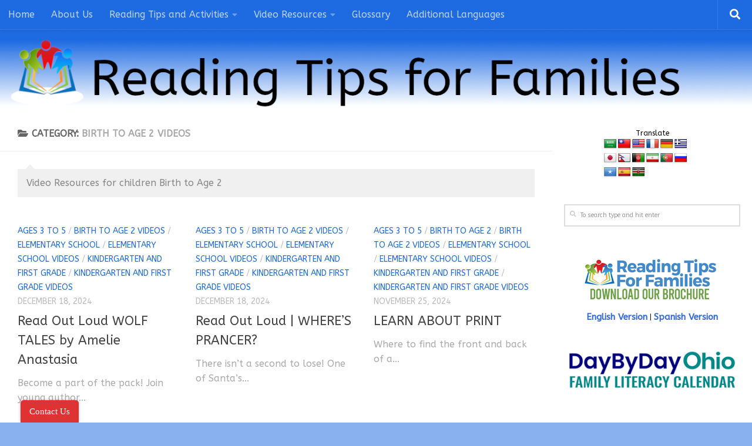

--- FILE ---
content_type: text/html; charset=UTF-8
request_url: https://readingtipsforfamilies.com/category/birth-to-age-2-videos/
body_size: 22625
content:
<!DOCTYPE html>
<html class="no-js" dir="ltr" lang="en-US" prefix="og: https://ogp.me/ns#">
<head>
  <meta charset="UTF-8">
  <meta name="viewport" content="width=device-width, initial-scale=1.0">
  <link rel="profile" href="https://gmpg.org/xfn/11" />
  <link rel="pingback" href="https://readingtipsforfamilies.com/xmlrpc.php">
<meta name="google-site-verification" content="IkOH2yMEQ8CuhkjmCbebSp1Y6_CaqMjCMS8ZyfZhjhY" />
	
  <link rel="stylesheet" id="tc-front-gfonts" href="//fonts.googleapis.com/css?family=ABeeZee:regular"><style id="wfc-style-fonts-body" type="text/css" data-origin="server">
/* Setting : Default website font */ 
body {
font-family : 'ABeeZee'!important;
}

</style><style id="wfc-style-fonts-post_content" type="text/css" data-origin="server">
/* Setting : Post/Page content */ 
section.content .entry-inner p, .page section.content .entry p {
font-family : 'ABeeZee'!important;
}

</style><style id="wfc-style-fonts-post_lists" type="text/css" data-origin="server">
/* Setting : Lists in post/pages */ 
section.content .entry li {
font-family : 'ABeeZee'!important;
}

</style><style id="wfc-style-fonts-sidebars_widget_title" type="text/css" data-origin="server">
/* Setting : Sidebar widget titles */ 
.sidebar-content .widget > h3.widget-title {
font-family : 'ABeeZee'!important;
}

</style><style id="wfc-style-fonts-footer_widget_title" type="text/css" data-origin="server">
/* Setting : Widget titles */ 
 h3.widget-title {
font-family : 'ABeeZee'!important;
}

</style><style id="wfc-style-fonts-sidebars_links" type="text/css" data-origin="server">
/* Setting : Links in sidebars */ 
.sidebar-content a {
font-family : 'ABeeZee'!important;
}

</style><title>Birth To Age 2 Videos - Reading Tips for Families</title>
	<style>img:is([sizes="auto" i], [sizes^="auto," i]) { contain-intrinsic-size: 3000px 1500px }</style>
	<meta name="follow.[base64]" content="G1CExbxsDKVa5rMaU98B"/>
		<!-- All in One SEO 4.9.3 - aioseo.com -->
	<meta name="description" content="Video Resources for children Birth to Age 2" />
	<meta name="robots" content="max-image-preview:large" />
	<link rel="canonical" href="https://readingtipsforfamilies.com/category/birth-to-age-2-videos/" />
	<link rel="next" href="https://readingtipsforfamilies.com/category/birth-to-age-2-videos/page/2/" />
	<meta name="generator" content="All in One SEO (AIOSEO) 4.9.3" />
		<script type="application/ld+json" class="aioseo-schema">
			{"@context":"https:\/\/schema.org","@graph":[{"@type":"BreadcrumbList","@id":"https:\/\/readingtipsforfamilies.com\/category\/birth-to-age-2-videos\/#breadcrumblist","itemListElement":[{"@type":"ListItem","@id":"https:\/\/readingtipsforfamilies.com#listItem","position":1,"name":"Home","item":"https:\/\/readingtipsforfamilies.com","nextItem":{"@type":"ListItem","@id":"https:\/\/readingtipsforfamilies.com\/category\/birth-to-age-2-videos\/#listItem","name":"Birth To Age 2 Videos"}},{"@type":"ListItem","@id":"https:\/\/readingtipsforfamilies.com\/category\/birth-to-age-2-videos\/#listItem","position":2,"name":"Birth To Age 2 Videos","previousItem":{"@type":"ListItem","@id":"https:\/\/readingtipsforfamilies.com#listItem","name":"Home"}}]},{"@type":"CollectionPage","@id":"https:\/\/readingtipsforfamilies.com\/category\/birth-to-age-2-videos\/#collectionpage","url":"https:\/\/readingtipsforfamilies.com\/category\/birth-to-age-2-videos\/","name":"Birth To Age 2 Videos - Reading Tips for Families","description":"Video Resources for children Birth to Age 2","inLanguage":"en-US","isPartOf":{"@id":"https:\/\/readingtipsforfamilies.com\/#website"},"breadcrumb":{"@id":"https:\/\/readingtipsforfamilies.com\/category\/birth-to-age-2-videos\/#breadcrumblist"}},{"@type":"Organization","@id":"https:\/\/readingtipsforfamilies.com\/#organization","name":"Reading Tips for Families","url":"https:\/\/readingtipsforfamilies.com\/","logo":{"@type":"ImageObject","url":"https:\/\/readingtipsforfamilies.com\/wp-content\/uploads\/2020\/02\/cropped-Untitled9.png","@id":"https:\/\/readingtipsforfamilies.com\/category\/birth-to-age-2-videos\/#organizationLogo","width":1300,"height":160},"image":{"@id":"https:\/\/readingtipsforfamilies.com\/category\/birth-to-age-2-videos\/#organizationLogo"}},{"@type":"WebSite","@id":"https:\/\/readingtipsforfamilies.com\/#website","url":"https:\/\/readingtipsforfamilies.com\/","name":"Reading Tips for Families","inLanguage":"en-US","publisher":{"@id":"https:\/\/readingtipsforfamilies.com\/#organization"}}]}
		</script>
		<!-- All in One SEO -->

<script>document.documentElement.className = document.documentElement.className.replace("no-js","js");</script>
<link rel='dns-prefetch' href='//translate.google.com' />
<link rel='dns-prefetch' href='//www.jotform.com' />
<link rel="alternate" type="application/rss+xml" title="Reading Tips for Families &raquo; Feed" href="https://readingtipsforfamilies.com/feed/" />
<link rel="alternate" type="application/rss+xml" title="Reading Tips for Families &raquo; Comments Feed" href="https://readingtipsforfamilies.com/comments/feed/" />
<link rel="alternate" type="text/calendar" title="Reading Tips for Families &raquo; iCal Feed" href="https://readingtipsforfamilies.com/activities/?ical=1" />
<link rel="alternate" type="application/rss+xml" title="Reading Tips for Families &raquo; Birth To Age 2 Videos Category Feed" href="https://readingtipsforfamilies.com/category/birth-to-age-2-videos/feed/" />
<script type="text/javascript">
/* <![CDATA[ */
window._wpemojiSettings = {"baseUrl":"https:\/\/s.w.org\/images\/core\/emoji\/16.0.1\/72x72\/","ext":".png","svgUrl":"https:\/\/s.w.org\/images\/core\/emoji\/16.0.1\/svg\/","svgExt":".svg","source":{"concatemoji":"https:\/\/readingtipsforfamilies.com\/wp-includes\/js\/wp-emoji-release.min.js?ver=6.8.3"}};
/*! This file is auto-generated */
!function(s,n){var o,i,e;function c(e){try{var t={supportTests:e,timestamp:(new Date).valueOf()};sessionStorage.setItem(o,JSON.stringify(t))}catch(e){}}function p(e,t,n){e.clearRect(0,0,e.canvas.width,e.canvas.height),e.fillText(t,0,0);var t=new Uint32Array(e.getImageData(0,0,e.canvas.width,e.canvas.height).data),a=(e.clearRect(0,0,e.canvas.width,e.canvas.height),e.fillText(n,0,0),new Uint32Array(e.getImageData(0,0,e.canvas.width,e.canvas.height).data));return t.every(function(e,t){return e===a[t]})}function u(e,t){e.clearRect(0,0,e.canvas.width,e.canvas.height),e.fillText(t,0,0);for(var n=e.getImageData(16,16,1,1),a=0;a<n.data.length;a++)if(0!==n.data[a])return!1;return!0}function f(e,t,n,a){switch(t){case"flag":return n(e,"\ud83c\udff3\ufe0f\u200d\u26a7\ufe0f","\ud83c\udff3\ufe0f\u200b\u26a7\ufe0f")?!1:!n(e,"\ud83c\udde8\ud83c\uddf6","\ud83c\udde8\u200b\ud83c\uddf6")&&!n(e,"\ud83c\udff4\udb40\udc67\udb40\udc62\udb40\udc65\udb40\udc6e\udb40\udc67\udb40\udc7f","\ud83c\udff4\u200b\udb40\udc67\u200b\udb40\udc62\u200b\udb40\udc65\u200b\udb40\udc6e\u200b\udb40\udc67\u200b\udb40\udc7f");case"emoji":return!a(e,"\ud83e\udedf")}return!1}function g(e,t,n,a){var r="undefined"!=typeof WorkerGlobalScope&&self instanceof WorkerGlobalScope?new OffscreenCanvas(300,150):s.createElement("canvas"),o=r.getContext("2d",{willReadFrequently:!0}),i=(o.textBaseline="top",o.font="600 32px Arial",{});return e.forEach(function(e){i[e]=t(o,e,n,a)}),i}function t(e){var t=s.createElement("script");t.src=e,t.defer=!0,s.head.appendChild(t)}"undefined"!=typeof Promise&&(o="wpEmojiSettingsSupports",i=["flag","emoji"],n.supports={everything:!0,everythingExceptFlag:!0},e=new Promise(function(e){s.addEventListener("DOMContentLoaded",e,{once:!0})}),new Promise(function(t){var n=function(){try{var e=JSON.parse(sessionStorage.getItem(o));if("object"==typeof e&&"number"==typeof e.timestamp&&(new Date).valueOf()<e.timestamp+604800&&"object"==typeof e.supportTests)return e.supportTests}catch(e){}return null}();if(!n){if("undefined"!=typeof Worker&&"undefined"!=typeof OffscreenCanvas&&"undefined"!=typeof URL&&URL.createObjectURL&&"undefined"!=typeof Blob)try{var e="postMessage("+g.toString()+"("+[JSON.stringify(i),f.toString(),p.toString(),u.toString()].join(",")+"));",a=new Blob([e],{type:"text/javascript"}),r=new Worker(URL.createObjectURL(a),{name:"wpTestEmojiSupports"});return void(r.onmessage=function(e){c(n=e.data),r.terminate(),t(n)})}catch(e){}c(n=g(i,f,p,u))}t(n)}).then(function(e){for(var t in e)n.supports[t]=e[t],n.supports.everything=n.supports.everything&&n.supports[t],"flag"!==t&&(n.supports.everythingExceptFlag=n.supports.everythingExceptFlag&&n.supports[t]);n.supports.everythingExceptFlag=n.supports.everythingExceptFlag&&!n.supports.flag,n.DOMReady=!1,n.readyCallback=function(){n.DOMReady=!0}}).then(function(){return e}).then(function(){var e;n.supports.everything||(n.readyCallback(),(e=n.source||{}).concatemoji?t(e.concatemoji):e.wpemoji&&e.twemoji&&(t(e.twemoji),t(e.wpemoji)))}))}((window,document),window._wpemojiSettings);
/* ]]> */
</script>
<link rel='stylesheet' id='font-customizer-style-css' href='https://readingtipsforfamilies.com/wp-content/themes/hueman-pro/addons/pro/wfc/front/assets/css/font_customizer.min.css?ver=3.0.8' type='text/css' media='all' />
<style id='wp-emoji-styles-inline-css' type='text/css'>

	img.wp-smiley, img.emoji {
		display: inline !important;
		border: none !important;
		box-shadow: none !important;
		height: 1em !important;
		width: 1em !important;
		margin: 0 0.07em !important;
		vertical-align: -0.1em !important;
		background: none !important;
		padding: 0 !important;
	}
</style>
<link rel='stylesheet' id='wp-block-library-css' href='https://readingtipsforfamilies.com/wp-includes/css/dist/block-library/style.min.css?ver=6.8.3' type='text/css' media='all' />
<style id='classic-theme-styles-inline-css' type='text/css'>
/*! This file is auto-generated */
.wp-block-button__link{color:#fff;background-color:#32373c;border-radius:9999px;box-shadow:none;text-decoration:none;padding:calc(.667em + 2px) calc(1.333em + 2px);font-size:1.125em}.wp-block-file__button{background:#32373c;color:#fff;text-decoration:none}
</style>
<link rel='stylesheet' id='aioseo/css/src/vue/standalone/blocks/table-of-contents/global.scss-css' href='https://readingtipsforfamilies.com/wp-content/plugins/all-in-one-seo-pack/dist/Lite/assets/css/table-of-contents/global.e90f6d47.css?ver=4.9.3' type='text/css' media='all' />
<link rel='stylesheet' id='quotescollection-block-quotes-css' href='https://readingtipsforfamilies.com/wp-content/plugins/quotes-collection/blocks/quotes/style.css?ver=1571708785' type='text/css' media='all' />
<link rel='stylesheet' id='quotescollection-block-random-quote-css' href='https://readingtipsforfamilies.com/wp-content/plugins/quotes-collection/blocks/random-quote/style.css?ver=1571708785' type='text/css' media='all' />
<link rel='stylesheet' id='mediaelement-css' href='https://readingtipsforfamilies.com/wp-includes/js/mediaelement/mediaelementplayer-legacy.min.css?ver=4.2.17' type='text/css' media='all' />
<link rel='stylesheet' id='wp-mediaelement-css' href='https://readingtipsforfamilies.com/wp-includes/js/mediaelement/wp-mediaelement.min.css?ver=6.8.3' type='text/css' media='all' />
<style id='jetpack-sharing-buttons-style-inline-css' type='text/css'>
.jetpack-sharing-buttons__services-list{display:flex;flex-direction:row;flex-wrap:wrap;gap:0;list-style-type:none;margin:5px;padding:0}.jetpack-sharing-buttons__services-list.has-small-icon-size{font-size:12px}.jetpack-sharing-buttons__services-list.has-normal-icon-size{font-size:16px}.jetpack-sharing-buttons__services-list.has-large-icon-size{font-size:24px}.jetpack-sharing-buttons__services-list.has-huge-icon-size{font-size:36px}@media print{.jetpack-sharing-buttons__services-list{display:none!important}}.editor-styles-wrapper .wp-block-jetpack-sharing-buttons{gap:0;padding-inline-start:0}ul.jetpack-sharing-buttons__services-list.has-background{padding:1.25em 2.375em}
</style>
<style id='global-styles-inline-css' type='text/css'>
:root{--wp--preset--aspect-ratio--square: 1;--wp--preset--aspect-ratio--4-3: 4/3;--wp--preset--aspect-ratio--3-4: 3/4;--wp--preset--aspect-ratio--3-2: 3/2;--wp--preset--aspect-ratio--2-3: 2/3;--wp--preset--aspect-ratio--16-9: 16/9;--wp--preset--aspect-ratio--9-16: 9/16;--wp--preset--color--black: #000000;--wp--preset--color--cyan-bluish-gray: #abb8c3;--wp--preset--color--white: #ffffff;--wp--preset--color--pale-pink: #f78da7;--wp--preset--color--vivid-red: #cf2e2e;--wp--preset--color--luminous-vivid-orange: #ff6900;--wp--preset--color--luminous-vivid-amber: #fcb900;--wp--preset--color--light-green-cyan: #7bdcb5;--wp--preset--color--vivid-green-cyan: #00d084;--wp--preset--color--pale-cyan-blue: #8ed1fc;--wp--preset--color--vivid-cyan-blue: #0693e3;--wp--preset--color--vivid-purple: #9b51e0;--wp--preset--gradient--vivid-cyan-blue-to-vivid-purple: linear-gradient(135deg,rgba(6,147,227,1) 0%,rgb(155,81,224) 100%);--wp--preset--gradient--light-green-cyan-to-vivid-green-cyan: linear-gradient(135deg,rgb(122,220,180) 0%,rgb(0,208,130) 100%);--wp--preset--gradient--luminous-vivid-amber-to-luminous-vivid-orange: linear-gradient(135deg,rgba(252,185,0,1) 0%,rgba(255,105,0,1) 100%);--wp--preset--gradient--luminous-vivid-orange-to-vivid-red: linear-gradient(135deg,rgba(255,105,0,1) 0%,rgb(207,46,46) 100%);--wp--preset--gradient--very-light-gray-to-cyan-bluish-gray: linear-gradient(135deg,rgb(238,238,238) 0%,rgb(169,184,195) 100%);--wp--preset--gradient--cool-to-warm-spectrum: linear-gradient(135deg,rgb(74,234,220) 0%,rgb(151,120,209) 20%,rgb(207,42,186) 40%,rgb(238,44,130) 60%,rgb(251,105,98) 80%,rgb(254,248,76) 100%);--wp--preset--gradient--blush-light-purple: linear-gradient(135deg,rgb(255,206,236) 0%,rgb(152,150,240) 100%);--wp--preset--gradient--blush-bordeaux: linear-gradient(135deg,rgb(254,205,165) 0%,rgb(254,45,45) 50%,rgb(107,0,62) 100%);--wp--preset--gradient--luminous-dusk: linear-gradient(135deg,rgb(255,203,112) 0%,rgb(199,81,192) 50%,rgb(65,88,208) 100%);--wp--preset--gradient--pale-ocean: linear-gradient(135deg,rgb(255,245,203) 0%,rgb(182,227,212) 50%,rgb(51,167,181) 100%);--wp--preset--gradient--electric-grass: linear-gradient(135deg,rgb(202,248,128) 0%,rgb(113,206,126) 100%);--wp--preset--gradient--midnight: linear-gradient(135deg,rgb(2,3,129) 0%,rgb(40,116,252) 100%);--wp--preset--font-size--small: 13px;--wp--preset--font-size--medium: 20px;--wp--preset--font-size--large: 36px;--wp--preset--font-size--x-large: 42px;--wp--preset--spacing--20: 0.44rem;--wp--preset--spacing--30: 0.67rem;--wp--preset--spacing--40: 1rem;--wp--preset--spacing--50: 1.5rem;--wp--preset--spacing--60: 2.25rem;--wp--preset--spacing--70: 3.38rem;--wp--preset--spacing--80: 5.06rem;--wp--preset--shadow--natural: 6px 6px 9px rgba(0, 0, 0, 0.2);--wp--preset--shadow--deep: 12px 12px 50px rgba(0, 0, 0, 0.4);--wp--preset--shadow--sharp: 6px 6px 0px rgba(0, 0, 0, 0.2);--wp--preset--shadow--outlined: 6px 6px 0px -3px rgba(255, 255, 255, 1), 6px 6px rgba(0, 0, 0, 1);--wp--preset--shadow--crisp: 6px 6px 0px rgba(0, 0, 0, 1);}:where(.is-layout-flex){gap: 0.5em;}:where(.is-layout-grid){gap: 0.5em;}body .is-layout-flex{display: flex;}.is-layout-flex{flex-wrap: wrap;align-items: center;}.is-layout-flex > :is(*, div){margin: 0;}body .is-layout-grid{display: grid;}.is-layout-grid > :is(*, div){margin: 0;}:where(.wp-block-columns.is-layout-flex){gap: 2em;}:where(.wp-block-columns.is-layout-grid){gap: 2em;}:where(.wp-block-post-template.is-layout-flex){gap: 1.25em;}:where(.wp-block-post-template.is-layout-grid){gap: 1.25em;}.has-black-color{color: var(--wp--preset--color--black) !important;}.has-cyan-bluish-gray-color{color: var(--wp--preset--color--cyan-bluish-gray) !important;}.has-white-color{color: var(--wp--preset--color--white) !important;}.has-pale-pink-color{color: var(--wp--preset--color--pale-pink) !important;}.has-vivid-red-color{color: var(--wp--preset--color--vivid-red) !important;}.has-luminous-vivid-orange-color{color: var(--wp--preset--color--luminous-vivid-orange) !important;}.has-luminous-vivid-amber-color{color: var(--wp--preset--color--luminous-vivid-amber) !important;}.has-light-green-cyan-color{color: var(--wp--preset--color--light-green-cyan) !important;}.has-vivid-green-cyan-color{color: var(--wp--preset--color--vivid-green-cyan) !important;}.has-pale-cyan-blue-color{color: var(--wp--preset--color--pale-cyan-blue) !important;}.has-vivid-cyan-blue-color{color: var(--wp--preset--color--vivid-cyan-blue) !important;}.has-vivid-purple-color{color: var(--wp--preset--color--vivid-purple) !important;}.has-black-background-color{background-color: var(--wp--preset--color--black) !important;}.has-cyan-bluish-gray-background-color{background-color: var(--wp--preset--color--cyan-bluish-gray) !important;}.has-white-background-color{background-color: var(--wp--preset--color--white) !important;}.has-pale-pink-background-color{background-color: var(--wp--preset--color--pale-pink) !important;}.has-vivid-red-background-color{background-color: var(--wp--preset--color--vivid-red) !important;}.has-luminous-vivid-orange-background-color{background-color: var(--wp--preset--color--luminous-vivid-orange) !important;}.has-luminous-vivid-amber-background-color{background-color: var(--wp--preset--color--luminous-vivid-amber) !important;}.has-light-green-cyan-background-color{background-color: var(--wp--preset--color--light-green-cyan) !important;}.has-vivid-green-cyan-background-color{background-color: var(--wp--preset--color--vivid-green-cyan) !important;}.has-pale-cyan-blue-background-color{background-color: var(--wp--preset--color--pale-cyan-blue) !important;}.has-vivid-cyan-blue-background-color{background-color: var(--wp--preset--color--vivid-cyan-blue) !important;}.has-vivid-purple-background-color{background-color: var(--wp--preset--color--vivid-purple) !important;}.has-black-border-color{border-color: var(--wp--preset--color--black) !important;}.has-cyan-bluish-gray-border-color{border-color: var(--wp--preset--color--cyan-bluish-gray) !important;}.has-white-border-color{border-color: var(--wp--preset--color--white) !important;}.has-pale-pink-border-color{border-color: var(--wp--preset--color--pale-pink) !important;}.has-vivid-red-border-color{border-color: var(--wp--preset--color--vivid-red) !important;}.has-luminous-vivid-orange-border-color{border-color: var(--wp--preset--color--luminous-vivid-orange) !important;}.has-luminous-vivid-amber-border-color{border-color: var(--wp--preset--color--luminous-vivid-amber) !important;}.has-light-green-cyan-border-color{border-color: var(--wp--preset--color--light-green-cyan) !important;}.has-vivid-green-cyan-border-color{border-color: var(--wp--preset--color--vivid-green-cyan) !important;}.has-pale-cyan-blue-border-color{border-color: var(--wp--preset--color--pale-cyan-blue) !important;}.has-vivid-cyan-blue-border-color{border-color: var(--wp--preset--color--vivid-cyan-blue) !important;}.has-vivid-purple-border-color{border-color: var(--wp--preset--color--vivid-purple) !important;}.has-vivid-cyan-blue-to-vivid-purple-gradient-background{background: var(--wp--preset--gradient--vivid-cyan-blue-to-vivid-purple) !important;}.has-light-green-cyan-to-vivid-green-cyan-gradient-background{background: var(--wp--preset--gradient--light-green-cyan-to-vivid-green-cyan) !important;}.has-luminous-vivid-amber-to-luminous-vivid-orange-gradient-background{background: var(--wp--preset--gradient--luminous-vivid-amber-to-luminous-vivid-orange) !important;}.has-luminous-vivid-orange-to-vivid-red-gradient-background{background: var(--wp--preset--gradient--luminous-vivid-orange-to-vivid-red) !important;}.has-very-light-gray-to-cyan-bluish-gray-gradient-background{background: var(--wp--preset--gradient--very-light-gray-to-cyan-bluish-gray) !important;}.has-cool-to-warm-spectrum-gradient-background{background: var(--wp--preset--gradient--cool-to-warm-spectrum) !important;}.has-blush-light-purple-gradient-background{background: var(--wp--preset--gradient--blush-light-purple) !important;}.has-blush-bordeaux-gradient-background{background: var(--wp--preset--gradient--blush-bordeaux) !important;}.has-luminous-dusk-gradient-background{background: var(--wp--preset--gradient--luminous-dusk) !important;}.has-pale-ocean-gradient-background{background: var(--wp--preset--gradient--pale-ocean) !important;}.has-electric-grass-gradient-background{background: var(--wp--preset--gradient--electric-grass) !important;}.has-midnight-gradient-background{background: var(--wp--preset--gradient--midnight) !important;}.has-small-font-size{font-size: var(--wp--preset--font-size--small) !important;}.has-medium-font-size{font-size: var(--wp--preset--font-size--medium) !important;}.has-large-font-size{font-size: var(--wp--preset--font-size--large) !important;}.has-x-large-font-size{font-size: var(--wp--preset--font-size--x-large) !important;}
:where(.wp-block-post-template.is-layout-flex){gap: 1.25em;}:where(.wp-block-post-template.is-layout-grid){gap: 1.25em;}
:where(.wp-block-columns.is-layout-flex){gap: 2em;}:where(.wp-block-columns.is-layout-grid){gap: 2em;}
:root :where(.wp-block-pullquote){font-size: 1.5em;line-height: 1.6;}
</style>
<link rel='stylesheet' id='SFSIPLUSmainCss-css' href='https://readingtipsforfamilies.com/wp-content/plugins/Ultimate-Premium-Plugin/css/sfsi-style.css?ver=16.2' type='text/css' media='all' />
<link rel='stylesheet' id='google-language-translator-css' href='https://readingtipsforfamilies.com/wp-content/plugins/google-language-translator/css/style.css?ver=6.0.20' type='text/css' media='' />
<link rel='stylesheet' id='theme.css-css' href='https://readingtipsforfamilies.com/wp-content/plugins/popup-builder/public/css/theme.css?ver=4.4.2' type='text/css' media='all' />
<link rel='stylesheet' id='quotescollection-css' href='https://readingtipsforfamilies.com/wp-content/plugins/quotes-collection/css/quotes-collection.css?ver=2.5.2' type='text/css' media='all' />
<link rel='stylesheet' id='hph-front-style-css' href='https://readingtipsforfamilies.com/wp-content/themes/hueman-pro/addons/assets/front/css/hph-front.min.css?ver=1.1.28' type='text/css' media='all' />
<link rel='stylesheet' id='hueman-main-style-css' href='https://readingtipsforfamilies.com/wp-content/themes/hueman-pro/assets/front/css/main.min.css?ver=1.1.28' type='text/css' media='all' />
<style id='hueman-main-style-inline-css' type='text/css'>
body { font-family:Arial, sans-serif;font-size:1.00rem }@media only screen and (min-width: 720px) {
        .nav > li { font-size:1.00rem; }
      }.sidebar .widget { padding-left: 20px; padding-right: 20px; padding-top: 20px; }::selection { background-color: #1e6ae1; }
::-moz-selection { background-color: #1e6ae1; }a,a+span.hu-external::after,.themeform label .required,#flexslider-featured .flex-direction-nav .flex-next:hover,#flexslider-featured .flex-direction-nav .flex-prev:hover,.post-hover:hover .post-title a,.post-title a:hover,.sidebar.s1 .post-nav li a:hover i,.content .post-nav li a:hover i,.post-related a:hover,.sidebar.s1 .widget_rss ul li a,#footer .widget_rss ul li a,.sidebar.s1 .widget_calendar a,#footer .widget_calendar a,.sidebar.s1 .alx-tab .tab-item-category a,.sidebar.s1 .alx-posts .post-item-category a,.sidebar.s1 .alx-tab li:hover .tab-item-title a,.sidebar.s1 .alx-tab li:hover .tab-item-comment a,.sidebar.s1 .alx-posts li:hover .post-item-title a,#footer .alx-tab .tab-item-category a,#footer .alx-posts .post-item-category a,#footer .alx-tab li:hover .tab-item-title a,#footer .alx-tab li:hover .tab-item-comment a,#footer .alx-posts li:hover .post-item-title a,.comment-tabs li.active a,.comment-awaiting-moderation,.child-menu a:hover,.child-menu .current_page_item > a,.wp-pagenavi a{ color: #1e6ae1; }input[type="submit"],.themeform button[type="submit"],.sidebar.s1 .sidebar-top,.sidebar.s1 .sidebar-toggle,#flexslider-featured .flex-control-nav li a.flex-active,.post-tags a:hover,.sidebar.s1 .widget_calendar caption,#footer .widget_calendar caption,.author-bio .bio-avatar:after,.commentlist li.bypostauthor > .comment-body:after,.commentlist li.comment-author-admin > .comment-body:after{ background-color: #1e6ae1; }.post-format .format-container { border-color: #1e6ae1; }.sidebar.s1 .alx-tabs-nav li.active a,#footer .alx-tabs-nav li.active a,.comment-tabs li.active a,.wp-pagenavi a:hover,.wp-pagenavi a:active,.wp-pagenavi span.current{ border-bottom-color: #1e6ae1!important; }.sidebar.s2 .post-nav li a:hover i,
.sidebar.s2 .widget_rss ul li a,
.sidebar.s2 .widget_calendar a,
.sidebar.s2 .alx-tab .tab-item-category a,
.sidebar.s2 .alx-posts .post-item-category a,
.sidebar.s2 .alx-tab li:hover .tab-item-title a,
.sidebar.s2 .alx-tab li:hover .tab-item-comment a,
.sidebar.s2 .alx-posts li:hover .post-item-title a { color: #1ecbe1; }
.sidebar.s2 .sidebar-top,.sidebar.s2 .sidebar-toggle,.post-comments,.jp-play-bar,.jp-volume-bar-value,.sidebar.s2 .widget_calendar caption{ background-color: #1ecbe1; }.sidebar.s2 .alx-tabs-nav li.active a { border-bottom-color: #1ecbe1; }
.post-comments::before { border-right-color: #1ecbe1; }
      .search-expand,
              #nav-topbar.nav-container { background-color: #1e6ae1}@media only screen and (min-width: 720px) {
                #nav-topbar .nav ul { background-color: #1e6ae1; }
              }.is-scrolled #header .nav-container.desktop-sticky,
              .is-scrolled #header .search-expand { background-color: #1e6ae1; background-color: rgba(30,106,225,0.90) }.is-scrolled .topbar-transparent #nav-topbar.desktop-sticky .nav ul { background-color: #1e6ae1; background-color: rgba(30,106,225,0.95) }#header { background-color: #1e6ae1; }
@media only screen and (min-width: 720px) {
  #nav-header .nav ul { background-color: #1e6ae1; }
}
        #header #nav-mobile { background-color: #1e6ae1; }.is-scrolled #header #nav-mobile { background-color: #1e6ae1; background-color: rgba(30,106,225,0.90) }#nav-header.nav-container, #main-header-search .search-expand { background-color: #dd3333; }
@media only screen and (min-width: 720px) {
  #nav-header .nav ul { background-color: #dd3333; }
}
        #footer-bottom { background-color: #1e6ae1; }.site-title a img { max-height: 300px; }.sidebar.expanding, .sidebar.collapsing, .sidebar .sidebar-content, .sidebar .sidebar-toggle, .container-inner > .main::before,.container-inner > .main::after { background-color: #ffffff; }@media only screen and (min-width: 480px) and (max-width: 1200px) { .s2.expanded { background-color: #ffffff; } }@media only screen and (min-width: 480px) and (max-width: 960px) { .s1.expanded { background-color: #ffffff; } }body { background-color: rgba(30,106,225,0.52); }
</style>
<link rel='stylesheet' id='hueman-font-awesome-css' href='https://readingtipsforfamilies.com/wp-content/themes/hueman-pro/assets/front/css/font-awesome.min.css?ver=1.1.28' type='text/css' media='all' />
<link rel='stylesheet' id='taxopress-frontend-css-css' href='https://readingtipsforfamilies.com/wp-content/plugins/simple-tags/assets/frontend/css/frontend.css?ver=3.43.0' type='text/css' media='all' />
<link rel='stylesheet' id='recent-posts-widget-with-thumbnails-public-style-css' href='https://readingtipsforfamilies.com/wp-content/plugins/recent-posts-widget-with-thumbnails/public.css?ver=7.1.1' type='text/css' media='all' />
<link rel='stylesheet' id='forget-about-shortcode-buttons-css' href='https://readingtipsforfamilies.com/wp-content/plugins/forget-about-shortcode-buttons/public/css/button-styles.css?ver=2.1.3' type='text/css' media='all' />
<link rel='stylesheet' id='__EPYT__style-css' href='https://readingtipsforfamilies.com/wp-content/plugins/youtube-embed-plus/styles/ytprefs.min.css?ver=14.2.4' type='text/css' media='all' />
<style id='__EPYT__style-inline-css' type='text/css'>

                .epyt-gallery-thumb {
                        width: 33.333%;
                }
                
</style>
<script type="text/javascript" id="nb-jquery" src="https://readingtipsforfamilies.com/wp-includes/js/jquery/jquery.min.js?ver=3.7.1" id="jquery-core-js"></script>
<script type="text/javascript" src="https://readingtipsforfamilies.com/wp-includes/js/jquery/jquery-migrate.min.js?ver=3.4.1" id="jquery-migrate-js"></script>
<script type="text/javascript" src="https://readingtipsforfamilies.com/wp-content/plugins/scrollarama/scripts/jquery.cycle.all.min.js?ver=6.8.3" id="jquery_cycle-js"></script>
<script type="text/javascript" src="https://readingtipsforfamilies.com/wp-content/plugins/scroll-post-excerpt/scroll-post-excerpt.js?ver=6.8.3" id="scroll-post-excerpt-js"></script>
<script type="text/javascript" src="https://readingtipsforfamilies.com/wp-includes/js/jquery/ui/core.min.js?ver=1.13.3" id="jquery-ui-core-js"></script>
<script type="text/javascript" src="https://readingtipsforfamilies.com/wp-includes/js/jquery/ui/mouse.min.js?ver=1.13.3" id="jquery-ui-mouse-js"></script>
<script type="text/javascript" src="https://readingtipsforfamilies.com/wp-includes/js/jquery/ui/draggable.min.js?ver=1.13.3" id="jquery-ui-draggable-js"></script>
<script type="text/javascript" src="https://www.jotform.com/static/feedbackWP.js?ver=6.8.3" id="jotform-feedback-button-js"></script>
<script type="text/javascript" id="Popup.js-js-before">
/* <![CDATA[ */
var sgpbPublicUrl = "https:\/\/readingtipsforfamilies.com\/wp-content\/plugins\/popup-builder\/public\/";
var SGPB_JS_LOCALIZATION = {"imageSupportAlertMessage":"Only image files supported","pdfSupportAlertMessage":"Only pdf files supported","areYouSure":"Are you sure?","addButtonSpinner":"L","audioSupportAlertMessage":"Only audio files supported (e.g.: mp3, wav, m4a, ogg)","publishPopupBeforeElementor":"Please, publish the popup before starting to use Elementor with it!","publishPopupBeforeDivi":"Please, publish the popup before starting to use Divi Builder with it!","closeButtonAltText":"Close"};
/* ]]> */
</script>
<script type="text/javascript" src="https://readingtipsforfamilies.com/wp-content/plugins/popup-builder/public/js/Popup.js?ver=4.4.2" id="Popup.js-js"></script>
<script type="text/javascript" src="https://readingtipsforfamilies.com/wp-content/plugins/popup-builder/public/js/PopupConfig.js?ver=4.4.2" id="PopupConfig.js-js"></script>
<script type="text/javascript" id="PopupBuilder.js-js-before">
/* <![CDATA[ */
var SGPB_POPUP_PARAMS = {"popupTypeAgeRestriction":"ageRestriction","defaultThemeImages":{"1":"https:\/\/readingtipsforfamilies.com\/wp-content\/plugins\/popup-builder\/public\/img\/theme_1\/close.png","2":"https:\/\/readingtipsforfamilies.com\/wp-content\/plugins\/popup-builder\/public\/img\/theme_2\/close.png","3":"https:\/\/readingtipsforfamilies.com\/wp-content\/plugins\/popup-builder\/public\/img\/theme_3\/close.png","5":"https:\/\/readingtipsforfamilies.com\/wp-content\/plugins\/popup-builder\/public\/img\/theme_5\/close.png","6":"https:\/\/readingtipsforfamilies.com\/wp-content\/plugins\/popup-builder\/public\/img\/theme_6\/close.png"},"homePageUrl":"https:\/\/readingtipsforfamilies.com\/","isPreview":false,"convertedIdsReverse":[],"dontShowPopupExpireTime":365,"conditionalJsClasses":[],"disableAnalyticsGeneral":"0"};
var SGPB_JS_PACKAGES = {"packages":{"current":1,"free":1,"silver":2,"gold":3,"platinum":4},"extensions":{"geo-targeting":false,"advanced-closing":false}};
var SGPB_JS_PARAMS = {"ajaxUrl":"https:\/\/readingtipsforfamilies.com\/wp-admin\/admin-ajax.php","nonce":"e83c746148"};
/* ]]> */
</script>
<script type="text/javascript" src="https://readingtipsforfamilies.com/wp-content/plugins/popup-builder/public/js/PopupBuilder.js?ver=4.4.2" id="PopupBuilder.js-js"></script>
<script type="text/javascript" src="https://readingtipsforfamilies.com/wp-content/plugins/popupbuilder-exit-intent/public/javascript/ExitIntent.js?ver=4.4.2" id="ExitIntent.js-js"></script>
<script type="text/javascript" id="quotescollection-js-extra">
/* <![CDATA[ */
var quotescollectionAjax = {"ajaxUrl":"https:\/\/readingtipsforfamilies.com\/wp-admin\/admin-ajax.php","nonce":"bdf1f5b82b","nextQuote":" ","loading":"Loading...","error":"Error getting quote","autoRefreshMax":"20","autoRefreshCount":"0"};
/* ]]> */
</script>
<script type="text/javascript" src="https://readingtipsforfamilies.com/wp-content/plugins/quotes-collection/js/quotes-collection.js?ver=2.5.2" id="quotescollection-js"></script>
<script type="text/javascript" src="https://readingtipsforfamilies.com/wp-content/plugins/simple-tags/assets/frontend/js/frontend.js?ver=3.43.0" id="taxopress-frontend-js-js"></script>
<script type="text/javascript" id="__ytprefs__-js-extra">
/* <![CDATA[ */
var _EPYT_ = {"ajaxurl":"https:\/\/readingtipsforfamilies.com\/wp-admin\/admin-ajax.php","security":"f6aafbbbdd","gallery_scrolloffset":"20","eppathtoscripts":"https:\/\/readingtipsforfamilies.com\/wp-content\/plugins\/youtube-embed-plus\/scripts\/","eppath":"https:\/\/readingtipsforfamilies.com\/wp-content\/plugins\/youtube-embed-plus\/","epresponsiveselector":"[\"iframe.__youtube_prefs__\",\"iframe[src*='youtube.com']\",\"iframe[src*='youtube-nocookie.com']\",\"iframe[data-ep-src*='youtube.com']\",\"iframe[data-ep-src*='youtube-nocookie.com']\",\"iframe[data-ep-gallerysrc*='youtube.com']\"]","epdovol":"1","version":"14.2.4","evselector":"iframe.__youtube_prefs__[src], iframe[src*=\"youtube.com\/embed\/\"], iframe[src*=\"youtube-nocookie.com\/embed\/\"]","ajax_compat":"","maxres_facade":"eager","ytapi_load":"light","pause_others":"","stopMobileBuffer":"1","facade_mode":"","not_live_on_channel":""};
/* ]]> */
</script>
<script type="text/javascript" src="https://readingtipsforfamilies.com/wp-content/plugins/youtube-embed-plus/scripts/ytprefs.min.js?ver=14.2.4" id="__ytprefs__-js"></script>
<link rel="https://api.w.org/" href="https://readingtipsforfamilies.com/wp-json/" /><link rel="alternate" title="JSON" type="application/json" href="https://readingtipsforfamilies.com/wp-json/wp/v2/categories/14" /><link rel="EditURI" type="application/rsd+xml" title="RSD" href="https://readingtipsforfamilies.com/xmlrpc.php?rsd" />
<meta name="generator" content="WordPress 6.8.3" />
<link rel='shortlink' href='https://readingtipsforfamilies.com?p=3095' />
		<style type="text/css">
					</style>
	<style>.goog-te-gadget{margin-top:2px!important;}p.hello{font-size:12px;color:#666;}div.skiptranslate.goog-te-gadget{display:inline!important;}#google_language_translator{clear:both;}#flags{width:165px;}#flags a{display:inline-block;margin-right:2px;}#google_language_translator a{display:none!important;}div.skiptranslate.goog-te-gadget{display:inline!important;}.goog-te-gadget{color:transparent!important;}.goog-te-gadget{font-size:0px!important;}.goog-branding{display:none;}.goog-tooltip{display: none!important;}.goog-tooltip:hover{display: none!important;}.goog-text-highlight{background-color:transparent!important;border:none!important;box-shadow:none!important;}#google_language_translator{display:none;}#google_language_translator select.goog-te-combo{color:#141414;}div.skiptranslate{display:none!important;}body{top:0px!important;}#goog-gt-{display:none!important;}font font{background-color:transparent!important;box-shadow:none!important;position:initial!important;}#glt-translate-trigger{bottom:auto;top:0;}.tool-container.tool-top{top:50px!important;bottom:auto!important;}.tool-container.tool-top .arrow{border-color:transparent transparent #d0cbcb; top:-14px;}#glt-translate-trigger > span{color:#ffffff;}#glt-translate-trigger{background:#ff0505;}#google_language_translator .goog-te-gadget .goog-te-combo{background:#ffffff;border:0!important;}</style><script id='pixel-script-poptin' src='https://cdn.popt.in/pixel.js?id=567a69040e2be' async='true'></script> <link href='https://readingtipsforfamilies.com/wp-content/plugins/scrollarama/styles/scrollarama_style.css' type='text/css' rel='stylesheet' media='screen' /><meta name="tec-api-version" content="v1"><meta name="tec-api-origin" content="https://readingtipsforfamilies.com"><link rel="alternate" href="https://readingtipsforfamilies.com/wp-json/tribe/events/v1/" /><!--[if lt IE 9]>
<script src="https://readingtipsforfamilies.com/wp-content/themes/hueman-pro/assets/front/js/ie/html5shiv-printshiv.min.js"></script>
<script src="https://readingtipsforfamilies.com/wp-content/themes/hueman-pro/assets/front/js/ie/selectivizr.js"></script>
<![endif]-->
<!-- Global site tag (gtag.js) - Google Analytics -->
<script async src="https://www.googletagmanager.com/gtag/js?id=UA-159397569-1"></script>
<script>
  window.dataLayer = window.dataLayer || [];
  function gtag(){dataLayer.push(arguments);}
  gtag('js', new Date());

  gtag('config', 'UA-159397569-1');
</script><link rel="icon" href="https://readingtipsforfamilies.com/wp-content/uploads/2020/02/cropped-Untitled7-3-32x32.png" sizes="32x32" />
<link rel="icon" href="https://readingtipsforfamilies.com/wp-content/uploads/2020/02/cropped-Untitled7-3-192x192.png" sizes="192x192" />
<link rel="apple-touch-icon" href="https://readingtipsforfamilies.com/wp-content/uploads/2020/02/cropped-Untitled7-3-180x180.png" />
<meta name="msapplication-TileImage" content="https://readingtipsforfamilies.com/wp-content/uploads/2020/02/cropped-Untitled7-3-270x270.png" />
<style type="text/css">.sfsibeforpstwpr .sfsiplus_norm_row.sfsi_plus_wDivothr .sfsi_premium_wicons:nth-child(2) {margin-left: 2.5px !important;margin-right: 2.5px !important;} .sfsibeforpstwpr .sfsiplus_norm_row.sfsi_plus_wDivothr .sfsi_premium_wicons, .sfsiaftrpstwpr .sfsiplus_norm_row.sfsi_plus_wDivothr .sfsi_premium_wicons{width: 40px !important;height: auto !important; margin-left: 2.5px !important;margin-right: 2.5px !important;margin-bottom: 5px !important;} .sfsibeforpstwpr .sfsiplus_norm_row.sfsi_plus_wDivothr .sfsi_premium_wicons .sciconfront, .sfsibeforpstwpr .sfsiplus_norm_row.sfsi_plus_wDivothr .sfsi_premium_wicons .sciconback, .sfsiaftrpstwpr .sfsiplus_norm_row.sfsi_plus_wDivothr .sfsi_premium_wicons .sciconfront, .sfsiaftrpstwpr .sfsiplus_norm_row.sfsi_plus_wDivothr .sfsi_premium_wicons .sciconback {width: 40px !important;height: 40px !important; }</style><style id="wfc-style-post_content" type="text/css" data-origin="server">
/* Setting : Post/Page content */ 
section.content .entry-inner p, .page section.content .entry p {
color : #000000;
}

</style><style id="wfc-style-post_lists" type="text/css" data-origin="server">
/* Setting : Lists in post/pages */ 
section.content .entry li {
color : #000000;
}

</style><style id="wfc-style-custom" type="text/css" data-origin="server">
/* Setting : Custom : .widget a */ 
.widget a {
color : #8224e3;
font-size : 1.06rem;
}

/* Setting : Custom : .widget a */ 
.widget a:hover {
color : #0f0e0e;
}

</style><style id="wfc-style-czr_wfc_module_0" type="text/css" data-origin="server">
/* Setting : Custom : .tribe-list-widget */ 
.tribe-events-list-widget ol li {
color : #000000;
}

</style><style id="wfc-style-sidebars_widget_title" type="text/css" data-origin="server">
/* Setting : Sidebar widget titles */ 
.sidebar-content .widget > h3.widget-title {
font-size : 1.63rem;
line-height : 1.75rem;
color : #408810;
font-weight : 600;
text-transform : capitalize;
}

/* Setting : Sidebar widget titles */ 
.sidebar-content .widget > h3.widget-title:hover {
color : #408810;
}

</style><style id="wfc-style-czr_wfc_module_1" type="text/css" data-origin="server">
/* Setting : Custom : .widget */ 
.widget {
color : #0f0f0f;
font-size : 0.75rem;
line-height : 1.16rem;
}

</style><style id="wfc-style-footer_widget_title" type="text/css" data-origin="server">
/* Setting : Widget titles */ 
 h3.widget-title {
font-size : 1.56rem;
line-height : 2.50rem;
color : #529521;
font-style : normal;
font-weight : 600;
}

</style><style id="wfc-style-sidebars_links" type="text/css" data-origin="server">
/* Setting : Links in sidebars */ 
.sidebar-content a {
font-weight : 600!important;
font-style : normal!important;
color : #356bd8!important;
font-size : 0.94rem!important;
}

/* Setting : Links in sidebars */ 
.sidebar-content a:hover {
color : #29333c!important;
}

</style>            <style id="grids-css" type="text/css">
                .post-list .grid-item {float: left; }
                .cols-1 .grid-item { width: 100%; }
                .cols-2 .grid-item { width: 50%; }
                .cols-3 .grid-item { width: 33.3%; }
                .cols-4 .grid-item { width: 25%; }
                @media only screen and (max-width: 719px) {
                      #grid-wrapper .grid-item{
                        width: 100%;
                      }
                }
            </style>
            </head>

<body class="nb-3-3-8 nimble-no-local-data-skp__tax_category_14 nimble-no-group-site-tmpl-skp__all_category archive category category-birth-to-age-2-videos category-14 wp-custom-logo wp-embed-responsive wp-theme-hueman-pro usm-premium-16.2-updated-2022-09-15 sfsi_plus_16.2 sfsi_plus_count_disabled sfsi_plus_actvite_theme_default sek-hide-rc-badge tribe-no-js page-template-hueman-pro col-2cl boxed topbar-enabled header-desktop-sticky header-mobile-sticky chrome">
<div id="wrapper">

  
  <header id="header" class="specific-mobile-menu-on one-mobile-menu mobile_menu header-ads-desktop  topbar-transparent has-header-img">
        <nav class="nav-container group mobile-menu mobile-sticky " id="nav-mobile" data-menu-id="header-1">
  <div class="mobile-title-logo-in-header">                  <p class="site-title"><a class="custom-logo-link" href="https://readingtipsforfamilies.com/" rel="home" title="Reading Tips for Families | Home page">Reading Tips for Families</a></p>
                </div>
        
                    <!-- <div class="ham__navbar-toggler collapsed" aria-expanded="false">
          <div class="ham__navbar-span-wrapper">
            <span class="ham-toggler-menu__span"></span>
          </div>
        </div> -->
        <button class="ham__navbar-toggler-two collapsed" title="Menu" aria-expanded="false">
          <div class="ham__navbar-span-wrapper">
            <span class="line line-1"></span>
            <span class="line line-2"></span>
            <span class="line line-3"></span>
          </div>
        </button>
            
      <div class="nav-text"></div>
      <div class="nav-wrap container">
                  <ul class="nav container-inner group mobile-search">
                            <li>
                  <form method="get" class="searchform themeform" action="https://readingtipsforfamilies.com/">
	<div>
		<input type="text" class="search" name="s" onblur="if(this.value=='')this.value='To search type and hit enter';" onfocus="if(this.value=='To search type and hit enter')this.value='';" value="To search type and hit enter" />
	</div>
</form>                </li>
                      </ul>
                <ul id="menu-main" class="nav container-inner group"><li id="menu-item-530" class="menu-item menu-item-type-custom menu-item-object-custom menu-item-home menu-item-530"><a href="https://readingtipsforfamilies.com">Home</a></li>
<li id="menu-item-521" class="menu-item menu-item-type-post_type menu-item-object-page menu-item-521"><a href="https://readingtipsforfamilies.com/about-us/">About Us</a></li>
<li id="menu-item-3010" class="menu-item menu-item-type-custom menu-item-object-custom menu-item-has-children menu-item-3010"><a>Reading Tips and Activities</a>
<ul class="sub-menu">
	<li id="menu-item-1319" class="menu-item menu-item-type-post_type menu-item-object-page menu-item-1319"><a href="https://readingtipsforfamilies.com/birth-to-age-2/">Birth to Age 2</a></li>
	<li id="menu-item-1318" class="menu-item menu-item-type-post_type menu-item-object-page menu-item-1318"><a href="https://readingtipsforfamilies.com/ages-3-to-5/">Ages 3 to 5</a></li>
	<li id="menu-item-1317" class="menu-item menu-item-type-post_type menu-item-object-page menu-item-1317"><a href="https://readingtipsforfamilies.com/kindergarten-and-first-grade/">Kindergarten and First Grade</a></li>
	<li id="menu-item-1316" class="menu-item menu-item-type-post_type menu-item-object-page menu-item-1316"><a href="https://readingtipsforfamilies.com/elementary-school/">Elementary School</a></li>
	<li id="menu-item-2765" class="menu-item menu-item-type-post_type menu-item-object-page menu-item-2765"><a href="https://readingtipsforfamilies.com/middle-school-high-school/">Middle School – High School</a></li>
	<li id="menu-item-2429" class="menu-item menu-item-type-post_type menu-item-object-page menu-item-2429"><a href="https://readingtipsforfamilies.com/struggling-readers/">Tips if Your Child Needs Help</a></li>
</ul>
</li>
<li id="menu-item-3011" class="menu-item menu-item-type-custom menu-item-object-custom menu-item-has-children menu-item-3011"><a>Video Resources</a>
<ul class="sub-menu">
	<li id="menu-item-2276" class="menu-item menu-item-type-post_type menu-item-object-page menu-item-2276"><a href="https://readingtipsforfamilies.com/video-resources/birth-to-age-2-videos/">Birth to Age 2 Videos</a></li>
	<li id="menu-item-2275" class="menu-item menu-item-type-post_type menu-item-object-page menu-item-2275"><a href="https://readingtipsforfamilies.com/video-resources/ages-3-to-5-videos/">Ages 3 to 5 Videos</a></li>
	<li id="menu-item-2274" class="menu-item menu-item-type-post_type menu-item-object-page menu-item-2274"><a href="https://readingtipsforfamilies.com/video-resources/kindergarten-and-first-grade-video/">Kindergarten and First Grade Videos</a></li>
	<li id="menu-item-2341" class="menu-item menu-item-type-post_type menu-item-object-page menu-item-2341"><a href="https://readingtipsforfamilies.com/elementary-school-video/">Elementary School Videos</a></li>
</ul>
</li>
<li id="menu-item-613" class="menu-item menu-item-type-post_type menu-item-object-page menu-item-613"><a href="https://readingtipsforfamilies.com/glossary/">Glossary</a></li>
<li id="menu-item-2556" class="menu-item menu-item-type-post_type menu-item-object-page menu-item-2556"><a href="https://readingtipsforfamilies.com/other-languages/">Additional Languages</a></li>
</ul>      </div>
</nav><!--/#nav-topbar-->  
        <nav class="nav-container group desktop-menu desktop-sticky " id="nav-topbar" data-menu-id="header-2">
    <div class="nav-text"></div>
  <div class="topbar-toggle-down">
    <i class="fas fa-angle-double-down" aria-hidden="true" data-toggle="down" title="Expand menu"></i>
    <i class="fas fa-angle-double-up" aria-hidden="true" data-toggle="up" title="Collapse menu"></i>
  </div>
  <div class="nav-wrap container">
    <ul id="menu-main-1" class="nav container-inner group"><li class="menu-item menu-item-type-custom menu-item-object-custom menu-item-home menu-item-530"><a href="https://readingtipsforfamilies.com">Home</a></li>
<li class="menu-item menu-item-type-post_type menu-item-object-page menu-item-521"><a href="https://readingtipsforfamilies.com/about-us/">About Us</a></li>
<li class="menu-item menu-item-type-custom menu-item-object-custom menu-item-has-children menu-item-3010"><a>Reading Tips and Activities</a>
<ul class="sub-menu">
	<li class="menu-item menu-item-type-post_type menu-item-object-page menu-item-1319"><a href="https://readingtipsforfamilies.com/birth-to-age-2/">Birth to Age 2</a></li>
	<li class="menu-item menu-item-type-post_type menu-item-object-page menu-item-1318"><a href="https://readingtipsforfamilies.com/ages-3-to-5/">Ages 3 to 5</a></li>
	<li class="menu-item menu-item-type-post_type menu-item-object-page menu-item-1317"><a href="https://readingtipsforfamilies.com/kindergarten-and-first-grade/">Kindergarten and First Grade</a></li>
	<li class="menu-item menu-item-type-post_type menu-item-object-page menu-item-1316"><a href="https://readingtipsforfamilies.com/elementary-school/">Elementary School</a></li>
	<li class="menu-item menu-item-type-post_type menu-item-object-page menu-item-2765"><a href="https://readingtipsforfamilies.com/middle-school-high-school/">Middle School – High School</a></li>
	<li class="menu-item menu-item-type-post_type menu-item-object-page menu-item-2429"><a href="https://readingtipsforfamilies.com/struggling-readers/">Tips if Your Child Needs Help</a></li>
</ul>
</li>
<li class="menu-item menu-item-type-custom menu-item-object-custom menu-item-has-children menu-item-3011"><a>Video Resources</a>
<ul class="sub-menu">
	<li class="menu-item menu-item-type-post_type menu-item-object-page menu-item-2276"><a href="https://readingtipsforfamilies.com/video-resources/birth-to-age-2-videos/">Birth to Age 2 Videos</a></li>
	<li class="menu-item menu-item-type-post_type menu-item-object-page menu-item-2275"><a href="https://readingtipsforfamilies.com/video-resources/ages-3-to-5-videos/">Ages 3 to 5 Videos</a></li>
	<li class="menu-item menu-item-type-post_type menu-item-object-page menu-item-2274"><a href="https://readingtipsforfamilies.com/video-resources/kindergarten-and-first-grade-video/">Kindergarten and First Grade Videos</a></li>
	<li class="menu-item menu-item-type-post_type menu-item-object-page menu-item-2341"><a href="https://readingtipsforfamilies.com/elementary-school-video/">Elementary School Videos</a></li>
</ul>
</li>
<li class="menu-item menu-item-type-post_type menu-item-object-page menu-item-613"><a href="https://readingtipsforfamilies.com/glossary/">Glossary</a></li>
<li class="menu-item menu-item-type-post_type menu-item-object-page menu-item-2556"><a href="https://readingtipsforfamilies.com/other-languages/">Additional Languages</a></li>
</ul>  </div>
      <div id="topbar-header-search" class="container">
      <div class="container-inner">
        <button class="toggle-search"><i class="fas fa-search"></i></button>
        <div class="search-expand">
          <div class="search-expand-inner"><form method="get" class="searchform themeform" action="https://readingtipsforfamilies.com/">
	<div>
		<input type="text" class="search" name="s" onblur="if(this.value=='')this.value='To search type and hit enter';" onfocus="if(this.value=='To search type and hit enter')this.value='';" value="To search type and hit enter" />
	</div>
</form></div>
        </div>
      </div><!--/.container-inner-->
    </div><!--/.container-->
  
</nav><!--/#nav-topbar-->  
  <div class="container group">
        <div class="container-inner">

                <div id="header-image-wrap">
              <div class="group pad central-header-zone">
                                                  </div>

              <a href="https://readingtipsforfamilies.com/" rel="home"><img src="https://site3.readingtipsforfamilies.com/wp-content/uploads/2020/02/Untitled13-1.png" width="1380" height="160" alt="" class="site-image" srcset="https://readingtipsforfamilies.com/wp-content/uploads/2020/02/Untitled13-1.png 1380w, https://readingtipsforfamilies.com/wp-content/uploads/2020/02/Untitled13-1-300x35.png 300w, https://readingtipsforfamilies.com/wp-content/uploads/2020/02/Untitled13-1-768x89.png 768w, https://readingtipsforfamilies.com/wp-content/uploads/2020/02/Untitled13-1-1024x119.png 1024w, https://readingtipsforfamilies.com/wp-content/uploads/2020/02/Untitled13-1-520x60.png 520w" sizes="(max-width: 1380px) 100vw, 1380px" decoding="async" fetchpriority="high" /></a>          </div>
      
      
    </div><!--/.container-inner-->
      </div><!--/.container-->

</header><!--/#header-->
  
  <div class="container" id="page">
    <div class="container-inner">
            <div class="main">
        <div class="main-inner group">
          
              <section class="content">
              <div class="page-title pad group">
          	    		<h1><i class="fas fa-folder-open"></i>Category: <span>Birth To Age 2 Videos </span></h1>
    	
    </div><!--/.page-title-->
          <div class="pad group">
              <div class="notebox">
    <p>Video Resources for children Birth to Age 2</p>
  </div>

  <div id="grid-wrapper" class="post-list group cols-3">
    <div class="post-row">        <article id="post-3095" class="group grid-item post-3095 post type-post status-publish format-standard hentry category-ages-3-to-5 category-birth-to-age-2-videos category-elementary-school category-elementary-school-videos category-kindergarten-and-first-grade category-kindergarten-and-first-grade-videos">
	<div class="post-inner post-hover">

		<div class="post-thumbnail">
			<a href="https://readingtipsforfamilies.com/read-out-loud-wolf-tales-by-amelie-anastasia/">
																			</a>
					</div><!--/.post-thumbnail-->

		<div class="post-meta group">
			<p class="post-category"><a href="https://readingtipsforfamilies.com/category/reading-tips-and-activities/ages-3-to-5/" rel="category tag">Ages 3 to 5</a> / <a href="https://readingtipsforfamilies.com/category/birth-to-age-2-videos/" rel="category tag">Birth To Age 2 Videos</a> / <a href="https://readingtipsforfamilies.com/category/reading-tips-and-activities/elementary-school/" rel="category tag">Elementary School</a> / <a href="https://readingtipsforfamilies.com/category/elementary-school-videos/" rel="category tag">Elementary School Videos</a> / <a href="https://readingtipsforfamilies.com/category/reading-tips-and-activities/kindergarten-and-first-grade/" rel="category tag">Kindergarten and First Grade</a> / <a href="https://readingtipsforfamilies.com/category/kindergarten-and-first-grade-videos/" rel="category tag">Kindergarten and First Grade Videos</a></p>
			<p class="post-date">
  <time class="published updated" datetime="2024-12-18 12:32:11">December 18, 2024</time>
</p>

  <p class="post-byline" style="display:none">&nbsp;by    <span class="vcard author">
      <span class="fn"><a href="https://readingtipsforfamilies.com/author/nick/" title="Posts by Nick P" rel="author">Nick P</a></span>
    </span> &middot; Published <span class="published">December 18, 2024</span>
      </p>
		</div><!--/.post-meta-->

		<h2 class="post-title entry-title">
			<a href="https://readingtipsforfamilies.com/read-out-loud-wolf-tales-by-amelie-anastasia/" rel="bookmark" title="Permalink to Read Out Loud WOLF TALES by Amelie Anastasia">Read Out Loud WOLF TALES by Amelie Anastasia</a>
		</h2><!--/.post-title-->

				<div class="entry excerpt entry-summary">
			<p>Become a part of the pack! Join young author&#46;&#46;&#46;</p>
		</div><!--/.entry-->
			</div><!--/.post-inner-->
</article><!--/.post-->            <article id="post-3092" class="group grid-item post-3092 post type-post status-publish format-standard hentry category-ages-3-to-5 category-birth-to-age-2-videos category-elementary-school category-elementary-school-videos category-kindergarten-and-first-grade category-kindergarten-and-first-grade-videos">
	<div class="post-inner post-hover">

		<div class="post-thumbnail">
			<a href="https://readingtipsforfamilies.com/read-out-loud-wheres-prancer/">
																			</a>
					</div><!--/.post-thumbnail-->

		<div class="post-meta group">
			<p class="post-category"><a href="https://readingtipsforfamilies.com/category/reading-tips-and-activities/ages-3-to-5/" rel="category tag">Ages 3 to 5</a> / <a href="https://readingtipsforfamilies.com/category/birth-to-age-2-videos/" rel="category tag">Birth To Age 2 Videos</a> / <a href="https://readingtipsforfamilies.com/category/reading-tips-and-activities/elementary-school/" rel="category tag">Elementary School</a> / <a href="https://readingtipsforfamilies.com/category/elementary-school-videos/" rel="category tag">Elementary School Videos</a> / <a href="https://readingtipsforfamilies.com/category/reading-tips-and-activities/kindergarten-and-first-grade/" rel="category tag">Kindergarten and First Grade</a> / <a href="https://readingtipsforfamilies.com/category/kindergarten-and-first-grade-videos/" rel="category tag">Kindergarten and First Grade Videos</a></p>
			<p class="post-date">
  <time class="published updated" datetime="2024-12-18 12:28:01">December 18, 2024</time>
</p>

  <p class="post-byline" style="display:none">&nbsp;by    <span class="vcard author">
      <span class="fn"><a href="https://readingtipsforfamilies.com/author/nick/" title="Posts by Nick P" rel="author">Nick P</a></span>
    </span> &middot; Published <span class="published">December 18, 2024</span>
      </p>
		</div><!--/.post-meta-->

		<h2 class="post-title entry-title">
			<a href="https://readingtipsforfamilies.com/read-out-loud-wheres-prancer/" rel="bookmark" title="Permalink to Read Out Loud | WHERE’S PRANCER?">Read Out Loud | WHERE’S PRANCER?</a>
		</h2><!--/.post-title-->

				<div class="entry excerpt entry-summary">
			<p>There isn’t a second to lose! One of Santa’s&#46;&#46;&#46;</p>
		</div><!--/.entry-->
			</div><!--/.post-inner-->
</article><!--/.post-->            <article id="post-3075" class="group grid-item post-3075 post type-post status-publish format-standard hentry category-ages-3-to-5 category-birth-to-age-2 category-birth-to-age-2-videos category-elementary-school category-elementary-school-videos category-kindergarten-and-first-grade category-kindergarten-and-first-grade-videos">
	<div class="post-inner post-hover">

		<div class="post-thumbnail">
			<a href="https://readingtipsforfamilies.com/learn-about-print/">
																			</a>
					</div><!--/.post-thumbnail-->

		<div class="post-meta group">
			<p class="post-category"><a href="https://readingtipsforfamilies.com/category/reading-tips-and-activities/ages-3-to-5/" rel="category tag">Ages 3 to 5</a> / <a href="https://readingtipsforfamilies.com/category/reading-tips-and-activities/birth-to-age-2/" rel="category tag">Birth to Age 2</a> / <a href="https://readingtipsforfamilies.com/category/birth-to-age-2-videos/" rel="category tag">Birth To Age 2 Videos</a> / <a href="https://readingtipsforfamilies.com/category/reading-tips-and-activities/elementary-school/" rel="category tag">Elementary School</a> / <a href="https://readingtipsforfamilies.com/category/elementary-school-videos/" rel="category tag">Elementary School Videos</a> / <a href="https://readingtipsforfamilies.com/category/reading-tips-and-activities/kindergarten-and-first-grade/" rel="category tag">Kindergarten and First Grade</a> / <a href="https://readingtipsforfamilies.com/category/kindergarten-and-first-grade-videos/" rel="category tag">Kindergarten and First Grade Videos</a></p>
			<p class="post-date">
  <time class="published updated" datetime="2024-11-25 14:38:25">November 25, 2024</time>
</p>

  <p class="post-byline" style="display:none">&nbsp;by    <span class="vcard author">
      <span class="fn"><a href="https://readingtipsforfamilies.com/author/nick/" title="Posts by Nick P" rel="author">Nick P</a></span>
    </span> &middot; Published <span class="published">November 25, 2024</span>
      </p>
		</div><!--/.post-meta-->

		<h2 class="post-title entry-title">
			<a href="https://readingtipsforfamilies.com/learn-about-print/" rel="bookmark" title="Permalink to LEARN ABOUT PRINT">LEARN ABOUT PRINT</a>
		</h2><!--/.post-title-->

				<div class="entry excerpt entry-summary">
			<p>Where to find the front and back of a&#46;&#46;&#46;</p>
		</div><!--/.entry-->
			</div><!--/.post-inner-->
</article><!--/.post-->    </div><div class="post-row">        <article id="post-3015" class="group grid-item post-3015 post type-post status-publish format-standard hentry category-3-5-videos category-birth-to-age-2-videos category-kindergarten-and-first-grade-videos">
	<div class="post-inner post-hover">

		<div class="post-thumbnail">
			<a href="https://readingtipsforfamilies.com/explore-new-words-and-learn-about-print/">
																			</a>
					</div><!--/.post-thumbnail-->

		<div class="post-meta group">
			<p class="post-category"><a href="https://readingtipsforfamilies.com/category/video-resources/3-5-videos/" rel="category tag">Age 3 to 5 Videos</a> / <a href="https://readingtipsforfamilies.com/category/birth-to-age-2-videos/" rel="category tag">Birth To Age 2 Videos</a> / <a href="https://readingtipsforfamilies.com/category/kindergarten-and-first-grade-videos/" rel="category tag">Kindergarten and First Grade Videos</a></p>
			<p class="post-date">
  <time class="published updated" datetime="2024-08-26 08:50:45">August 26, 2024</time>
</p>

  <p class="post-byline" style="display:none">&nbsp;by    <span class="vcard author">
      <span class="fn"><a href="https://readingtipsforfamilies.com/author/nick/" title="Posts by Nick P" rel="author">Nick P</a></span>
    </span> &middot; Published <span class="published">August 26, 2024</span>
      </p>
		</div><!--/.post-meta-->

		<h2 class="post-title entry-title">
			<a href="https://readingtipsforfamilies.com/explore-new-words-and-learn-about-print/" rel="bookmark" title="Permalink to Explore New Words and Learn about Print">Explore New Words and Learn about Print</a>
		</h2><!--/.post-title-->

				<div class="entry excerpt entry-summary">
			<p>Talk to your child frequently to help them learn&#46;&#46;&#46;</p>
		</div><!--/.entry-->
			</div><!--/.post-inner-->
</article><!--/.post-->            <article id="post-3012" class="group grid-item post-3012 post type-post status-publish format-standard hentry category-3-5-videos category-birth-to-age-2-videos category-kindergarten-and-first-grade-videos category-video-resources">
	<div class="post-inner post-hover">

		<div class="post-thumbnail">
			<a href="https://readingtipsforfamilies.com/abcs-teaching-the-alphabet-made-easy-and-fun/">
																			</a>
					</div><!--/.post-thumbnail-->

		<div class="post-meta group">
			<p class="post-category"><a href="https://readingtipsforfamilies.com/category/video-resources/3-5-videos/" rel="category tag">Age 3 to 5 Videos</a> / <a href="https://readingtipsforfamilies.com/category/birth-to-age-2-videos/" rel="category tag">Birth To Age 2 Videos</a> / <a href="https://readingtipsforfamilies.com/category/kindergarten-and-first-grade-videos/" rel="category tag">Kindergarten and First Grade Videos</a> / <a href="https://readingtipsforfamilies.com/category/video-resources/" rel="category tag">Video Resources</a></p>
			<p class="post-date">
  <time class="published updated" datetime="2024-08-26 08:43:42">August 26, 2024</time>
</p>

  <p class="post-byline" style="display:none">&nbsp;by    <span class="vcard author">
      <span class="fn"><a href="https://readingtipsforfamilies.com/author/nick/" title="Posts by Nick P" rel="author">Nick P</a></span>
    </span> &middot; Published <span class="published">August 26, 2024</span>
      </p>
		</div><!--/.post-meta-->

		<h2 class="post-title entry-title">
			<a href="https://readingtipsforfamilies.com/abcs-teaching-the-alphabet-made-easy-and-fun/" rel="bookmark" title="Permalink to ABC&#8217;s: Teaching the Alphabet made easy and fun">ABC&#8217;s: Teaching the Alphabet made easy and fun</a>
		</h2><!--/.post-title-->

				<div class="entry excerpt entry-summary">
			<p>Pointing out letters of the alphabet in books, on&#46;&#46;&#46;</p>
		</div><!--/.entry-->
			</div><!--/.post-inner-->
</article><!--/.post-->            <article id="post-3004" class="group grid-item post-3004 post type-post status-publish format-standard hentry category-3-5-videos category-birth-to-age-2-videos category-kindergarten-and-first-grade-videos">
	<div class="post-inner post-hover">

		<div class="post-thumbnail">
			<a href="https://readingtipsforfamilies.com/its-time-to-rhyme-how-rhymes-help-kids-learn-to-read/">
																			</a>
					</div><!--/.post-thumbnail-->

		<div class="post-meta group">
			<p class="post-category"><a href="https://readingtipsforfamilies.com/category/video-resources/3-5-videos/" rel="category tag">Age 3 to 5 Videos</a> / <a href="https://readingtipsforfamilies.com/category/birth-to-age-2-videos/" rel="category tag">Birth To Age 2 Videos</a> / <a href="https://readingtipsforfamilies.com/category/kindergarten-and-first-grade-videos/" rel="category tag">Kindergarten and First Grade Videos</a></p>
			<p class="post-date">
  <time class="published updated" datetime="2024-07-18 16:38:59">July 18, 2024</time>
</p>

  <p class="post-byline" style="display:none">&nbsp;by    <span class="vcard author">
      <span class="fn"><a href="https://readingtipsforfamilies.com/author/nick/" title="Posts by Nick P" rel="author">Nick P</a></span>
    </span> &middot; Published <span class="published">July 18, 2024</span>
      </p>
		</div><!--/.post-meta-->

		<h2 class="post-title entry-title">
			<a href="https://readingtipsforfamilies.com/its-time-to-rhyme-how-rhymes-help-kids-learn-to-read/" rel="bookmark" title="Permalink to IT’S TIME TO RHYME!: How rhymes help kids learn to read">IT’S TIME TO RHYME!: How rhymes help kids learn to read</a>
		</h2><!--/.post-title-->

				<div class="entry excerpt entry-summary">
			<p>Read Together Grow Together- Reading with your child is&#46;&#46;&#46;</p>
		</div><!--/.entry-->
			</div><!--/.post-inner-->
</article><!--/.post-->    </div><div class="post-row">        <article id="post-3001" class="group grid-item post-3001 post type-post status-publish format-standard hentry category-3-5-videos category-birth-to-age-2-videos category-elementary-school-videos category-kindergarten-and-first-grade-videos category-other-languages">
	<div class="post-inner post-hover">

		<div class="post-thumbnail">
			<a href="https://readingtipsforfamilies.com/pbs-kids-american-sign-language/">
																			</a>
					</div><!--/.post-thumbnail-->

		<div class="post-meta group">
			<p class="post-category"><a href="https://readingtipsforfamilies.com/category/video-resources/3-5-videos/" rel="category tag">Age 3 to 5 Videos</a> / <a href="https://readingtipsforfamilies.com/category/birth-to-age-2-videos/" rel="category tag">Birth To Age 2 Videos</a> / <a href="https://readingtipsforfamilies.com/category/elementary-school-videos/" rel="category tag">Elementary School Videos</a> / <a href="https://readingtipsforfamilies.com/category/kindergarten-and-first-grade-videos/" rel="category tag">Kindergarten and First Grade Videos</a> / <a href="https://readingtipsforfamilies.com/category/other-languages/" rel="category tag">Other Languages</a></p>
			<p class="post-date">
  <time class="published updated" datetime="2024-07-18 16:30:56">July 18, 2024</time>
</p>

  <p class="post-byline" style="display:none">&nbsp;by    <span class="vcard author">
      <span class="fn"><a href="https://readingtipsforfamilies.com/author/nick/" title="Posts by Nick P" rel="author">Nick P</a></span>
    </span> &middot; Published <span class="published">July 18, 2024</span>
      </p>
		</div><!--/.post-meta-->

		<h2 class="post-title entry-title">
			<a href="https://readingtipsforfamilies.com/pbs-kids-american-sign-language/" rel="bookmark" title="Permalink to PBS Kids &#8211; American Sign Language">PBS Kids &#8211; American Sign Language</a>
		</h2><!--/.post-title-->

				<div class="entry excerpt entry-summary">
			<p>American Sign Language provided by Bridge Multimedia and The&#46;&#46;&#46;</p>
		</div><!--/.entry-->
			</div><!--/.post-inner-->
</article><!--/.post-->            <article id="post-2998" class="group grid-item post-2998 post type-post status-publish format-standard hentry category-birth-to-age-2-videos category-elementary-school-videos category-kindergarten-and-first-grade-videos">
	<div class="post-inner post-hover">

		<div class="post-thumbnail">
			<a href="https://readingtipsforfamilies.com/read-together-grow-together-tips-for-reading-with-young-children/">
																			</a>
					</div><!--/.post-thumbnail-->

		<div class="post-meta group">
			<p class="post-category"><a href="https://readingtipsforfamilies.com/category/birth-to-age-2-videos/" rel="category tag">Birth To Age 2 Videos</a> / <a href="https://readingtipsforfamilies.com/category/elementary-school-videos/" rel="category tag">Elementary School Videos</a> / <a href="https://readingtipsforfamilies.com/category/kindergarten-and-first-grade-videos/" rel="category tag">Kindergarten and First Grade Videos</a></p>
			<p class="post-date">
  <time class="published updated" datetime="2024-06-25 10:07:53">June 25, 2024</time>
</p>

  <p class="post-byline" style="display:none">&nbsp;by    <span class="vcard author">
      <span class="fn"><a href="https://readingtipsforfamilies.com/author/nick/" title="Posts by Nick P" rel="author">Nick P</a></span>
    </span> &middot; Published <span class="published">June 25, 2024</span>
      </p>
		</div><!--/.post-meta-->

		<h2 class="post-title entry-title">
			<a href="https://readingtipsforfamilies.com/read-together-grow-together-tips-for-reading-with-young-children/" rel="bookmark" title="Permalink to Read Together, Grow Together: Tips for Reading with Young Children">Read Together, Grow Together: Tips for Reading with Young Children</a>
		</h2><!--/.post-title-->

				<div class="entry excerpt entry-summary">
			<p>Start reading to kids even before they can talk.&#46;&#46;&#46;</p>
		</div><!--/.entry-->
			</div><!--/.post-inner-->
</article><!--/.post-->            <article id="post-2826" class="group grid-item post-2826 post type-post status-publish format-standard hentry category-3-5-videos category-birth-to-age-2-videos category-elementary-school-videos category-kindergarten-and-first-grade-videos category-video-resources">
	<div class="post-inner post-hover">

		<div class="post-thumbnail">
			<a href="https://readingtipsforfamilies.com/cell-center-for-early-literacy-learning/">
																			</a>
					</div><!--/.post-thumbnail-->

		<div class="post-meta group">
			<p class="post-category"><a href="https://readingtipsforfamilies.com/category/video-resources/3-5-videos/" rel="category tag">Age 3 to 5 Videos</a> / <a href="https://readingtipsforfamilies.com/category/birth-to-age-2-videos/" rel="category tag">Birth To Age 2 Videos</a> / <a href="https://readingtipsforfamilies.com/category/elementary-school-videos/" rel="category tag">Elementary School Videos</a> / <a href="https://readingtipsforfamilies.com/category/kindergarten-and-first-grade-videos/" rel="category tag">Kindergarten and First Grade Videos</a> / <a href="https://readingtipsforfamilies.com/category/video-resources/" rel="category tag">Video Resources</a></p>
			<p class="post-date">
  <time class="published updated" datetime="2023-10-26 10:22:39">October 26, 2023</time>
</p>

  <p class="post-byline" style="display:none">&nbsp;by    <span class="vcard author">
      <span class="fn"><a href="https://readingtipsforfamilies.com/author/amy-freeman/" title="Posts by Amy Freeman" rel="author">Amy Freeman</a></span>
    </span> &middot; Published <span class="published">October 26, 2023</span>
      </p>
		</div><!--/.post-meta-->

		<h2 class="post-title entry-title">
			<a href="https://readingtipsforfamilies.com/cell-center-for-early-literacy-learning/" rel="bookmark" title="Permalink to CELL Center for Early Literacy Learning">CELL Center for Early Literacy Learning</a>
		</h2><!--/.post-title-->

				<div class="entry excerpt entry-summary">
			<p>The CELL Overview &#8211; Gives a concise view of the Center&#46;&#46;&#46;</p>
		</div><!--/.entry-->
			</div><!--/.post-inner-->
</article><!--/.post-->    </div><div class="post-row">        <article id="post-2816" class="group grid-item post-2816 post type-post status-publish format-standard hentry category-birth-to-age-2-videos category-elementary-school-videos category-kindergarten-and-first-grade-videos category-other-languages">
	<div class="post-inner post-hover">

		<div class="post-thumbnail">
			<a href="https://readingtipsforfamilies.com/kidlit-tv/">
																			</a>
					</div><!--/.post-thumbnail-->

		<div class="post-meta group">
			<p class="post-category"><a href="https://readingtipsforfamilies.com/category/birth-to-age-2-videos/" rel="category tag">Birth To Age 2 Videos</a> / <a href="https://readingtipsforfamilies.com/category/elementary-school-videos/" rel="category tag">Elementary School Videos</a> / <a href="https://readingtipsforfamilies.com/category/kindergarten-and-first-grade-videos/" rel="category tag">Kindergarten and First Grade Videos</a> / <a href="https://readingtipsforfamilies.com/category/other-languages/" rel="category tag">Other Languages</a></p>
			<p class="post-date">
  <time class="published updated" datetime="2023-09-28 10:17:14">September 28, 2023</time>
</p>

  <p class="post-byline" style="display:none">&nbsp;by    <span class="vcard author">
      <span class="fn"><a href="https://readingtipsforfamilies.com/author/amy-freeman/" title="Posts by Amy Freeman" rel="author">Amy Freeman</a></span>
    </span> &middot; Published <span class="published">September 28, 2023</span>
     &middot; Last modified <span class="updated">October 25, 2023</span>  </p>
		</div><!--/.post-meta-->

		<h2 class="post-title entry-title">
			<a href="https://readingtipsforfamilies.com/kidlit-tv/" rel="bookmark" title="Permalink to KidLit TV">KidLit TV</a>
		</h2><!--/.post-title-->

				<div class="entry excerpt entry-summary">
			<p>Read Across America partner&nbsp;KidLit TV&nbsp; is a diverse group&#46;&#46;&#46;</p>
		</div><!--/.entry-->
			</div><!--/.post-inner-->
</article><!--/.post-->    </div>  </div><!--/.post-list-->

<nav class="pagination group">
			<ul class="group">
			<li class="prev left"></li>
			<li class="next right"><a href="https://readingtipsforfamilies.com/category/birth-to-age-2-videos/page/2/" >Next Page &raquo;</a></li>
		</ul>
	</nav><!--/.pagination-->
          </div><!--/.pad-->
        </section><!--/.content-->
          

	<div class="sidebar s1 collapsed" data-position="right" data-layout="col-2cl" data-sb-id="s1">

		<button class="sidebar-toggle" title="Expand Sidebar"><i class="fas icon-sidebar-toggle"></i></button>
	
		<div class="sidebar-content">
			
			
			
			<div id="custom_html-8" class="widget_text widget widget_custom_html"><div class="textwidget custom-html-widget"><center>
<font size="+" color="black">
Translate<br>
</font>
<div id="flags" class="size22"><ul id="sortable" class="ui-sortable" style="float:left"><li id="Arabic"><a href="#" title="Arabic" class="nturl notranslate ar flag Arabic"></a></li><li id="Chinese (Traditional)"><a href="#" title="Chinese (Traditional)" class="nturl notranslate zh-TW flag Chinese (Traditional)"></a></li><li id="English"><a href="#" title="English" class="nturl notranslate en flag united-states"></a></li><li id="French"><a href="#" title="French" class="nturl notranslate fr flag French"></a></li><li id="German"><a href="#" title="German" class="nturl notranslate de flag German"></a></li><li id="Greek"><a href="#" title="Greek" class="nturl notranslate el flag Greek"></a></li><li id="Japanese"><a href="#" title="Japanese" class="nturl notranslate ja flag Japanese"></a></li><li id="Nepali"><a href="#" title="Nepali" class="nturl notranslate ne flag Nepali"></a></li><li id="Pashto"><a href="#" title="Pashto" class="nturl notranslate ps flag Pashto"></a></li><li id="Persian"><a href="#" title="Persian" class="nturl notranslate fa flag Persian"></a></li><li id="Portuguese"><a href="#" title="Portuguese" class="nturl notranslate pt flag Portuguese"></a></li><li id="Russian"><a href="#" title="Russian" class="nturl notranslate ru flag Russian"></a></li><li id="Somali"><a href="#" title="Somali" class="nturl notranslate so flag Somali"></a></li><li id="Spanish"><a href="#" title="Spanish" class="nturl notranslate es flag Spanish"></a></li><li id="Swahili"><a href="#" title="Swahili" class="nturl notranslate sw flag Swahili"></a></li></ul></div><div id="google_language_translator" class="default-language-en"></div>
</center></div></div><div id="search-2" class="widget widget_search"><form method="get" class="searchform themeform" action="https://readingtipsforfamilies.com/">
	<div>
		<input type="text" class="search" name="s" onblur="if(this.value=='')this.value='To search type and hit enter';" onfocus="if(this.value=='To search type and hit enter')this.value='';" value="To search type and hit enter" />
	</div>
</form></div><div id="custom_html-10" class="widget_text widget widget_custom_html"><div class="textwidget custom-html-widget"><a href="https://readingtipsforfamilies.com/wp-content/uploads/2024/05/RTFF-Brochure-English.pdf"><img src="/wp-content/uploads/2021/07/rtff-download-brochure.png" alt="Ohio Imagination Library"/></a> <br><center>
<a href="https://readingtipsforfamilies.com/wp-content/uploads/2024/05/RTFF-Brochure-English.pdf">English Version</a> |

<a href="https://readingtipsforfamilies.com/wp-content/uploads/2024/05/RTFF-Brochure-Spanish.pdf">Spanish Version</a></center></div></div><div id="custom_html-6" class="widget_text widget widget_custom_html"><div class="textwidget custom-html-widget"><a href="http://www.daybydayoh.org"><img src="/wp-content/uploads/2020/02/DAYBYDAY-LOGO-StateLibrary300pxX65px-border_edit.png" alt="Day By Day Ohio Family Literacy Calendar"/></a></div></div><div id="recent-posts-widget-with-thumbnails-2" class="widget recent-posts-widget-with-thumbnails">
<div id="rpwwt-recent-posts-widget-with-thumbnails-2" class="rpwwt-widget">
<h3 class="widget-title">Featured Posts</h3>
	<ul>
		<li><a href="https://readingtipsforfamilies.com/reading-and-writing-together/"><img width="95" height="95" src="https://readingtipsforfamilies.com/wp-content/uploads/2020/11/KERAsociallogo-150x150.png" class="attachment-95x95 size-95x95 no-lazy" alt="" decoding="async" loading="lazy" srcset="https://readingtipsforfamilies.com/wp-content/uploads/2020/11/KERAsociallogo-150x150.png 150w, https://readingtipsforfamilies.com/wp-content/uploads/2020/11/KERAsociallogo-160x160.png 160w, https://readingtipsforfamilies.com/wp-content/uploads/2020/11/KERAsociallogo-320x320.png 320w, https://readingtipsforfamilies.com/wp-content/uploads/2020/11/KERAsociallogo-50x50.png 50w, https://readingtipsforfamilies.com/wp-content/uploads/2020/11/KERAsociallogo-45x45.png 45w" sizes="auto, (max-width: 95px) 100vw, 95px" /><span class="rpwwt-post-title">Reading and Writing Together</span></a><div class="rpwwt-post-excerpt">Doing reading and writing activities with your child can help them develop both skills and interest <span class="rpwwt-post-excerpt-more"> …</span></div></li>
		<li><a href="https://readingtipsforfamilies.com/understanding-dyslexia-signs-to-watch-for-by-age/"><img width="95" height="75" src="https://readingtipsforfamilies.com/wp-content/uploads/2024/10/NAtion-Learning-Center-150x119.jpg" class="attachment-95x95 size-95x95 no-lazy" alt="" decoding="async" loading="lazy" /><span class="rpwwt-post-title">Understanding Dyslexia: Signs to Watch for by Age</span></a><div class="rpwwt-post-excerpt">Dyslexia can manifest differently depending on a child’s age and stage of reading development. <span class="rpwwt-post-excerpt-more"> …</span></div></li>
		<li><a href="https://readingtipsforfamilies.com/dime-ahora-bueno-para-ti/"><img width="95" height="95" src="https://readingtipsforfamilies.com/wp-content/uploads/2025/06/Dime-Ahora-150x150.jpg" class="attachment-95x95 size-95x95 no-lazy" alt="" decoding="async" loading="lazy" srcset="https://readingtipsforfamilies.com/wp-content/uploads/2025/06/Dime-Ahora-150x150.jpg 150w, https://readingtipsforfamilies.com/wp-content/uploads/2025/06/Dime-Ahora-160x160.jpg 160w, https://readingtipsforfamilies.com/wp-content/uploads/2025/06/Dime-Ahora-320x320.jpg 320w, https://readingtipsforfamilies.com/wp-content/uploads/2025/06/Dime-Ahora-45x45.jpg 45w" sizes="auto, (max-width: 95px) 100vw, 95px" /><span class="rpwwt-post-title">¡Dime ahora! &#8211; &#8216;Bueno para ti&#8217;</span></a><div class="rpwwt-post-excerpt">¡Dime ahora! – ‘Bueno para ti’ – Tell Me Now! ‘Good For You’ Spanish – Whenever children are told <span class="rpwwt-post-excerpt-more"> …</span></div></li>
	</ul>
</div><!-- .rpwwt-widget -->
</div><div id="custom_html-9" class="widget_text widget widget_custom_html"><div class="textwidget custom-html-widget"><a href="/ohio-imagination-library/"><img src="/wp-content/uploads/2023/04/imagination4.jpg" alt="Ohio Imagination Library"/></a></div></div><div id="custom_html-12" class="widget_text widget widget_custom_html"><div class="textwidget custom-html-widget"><a href="https://library.ohio.gov/documents/ohio-public-library-systems-directory/"><img src="/wp-content/uploads/2021/10/statelibrabrylogo2.jpg" alt="State Library Resource"/></a></div></div><div id="custom_html-14" class="widget_text widget widget_custom_html"><div class="textwidget custom-html-widget"><a href="https://piperskey.com/"><img src="/wp-content/uploads/2023/06/pipers3.jpg" alt="Pipers Key"/></a></div></div><div id="custom_html-13" class="widget_text widget widget_custom_html"><div class="textwidget custom-html-widget"><a href="https://allohioliteracy.org/"><img src="/wp-content/uploads/2023/06/all-ohio2.jpg" alt="All Ohio Logo"/></a></div></div><div id="quotescollection-3" class="widget widget_quotescollection"><h3 class="widget-title"> Reading Quotes</h3>
<div class="quotescollection-quote-wrapper" id="w_quotescollection_3"><p>“The things I want to know are in books. My best friend is the man who’ll get me a book I (haven’t) read.”</p>
<div class="attribution">&mdash;&nbsp;<cite class="author">Abraham Lincoln</cite></div><script type="text/javascript">
var args_w_quotescollection_3 = {"instanceID":"w_quotescollection_3", "currQuoteID":19, "showAuthor":1, "showSource":0, "tags":"", "charLimit":500, "orderBy":"random", "ajaxRefresh":1, "autoRefresh":0, "dynamicFetch":0, "before":"", "after":"", "beforeAttribution":"&lt;div class=\&quot;attribution\&quot;&gt;&amp;mdash;&amp;nbsp;", "afterAttribution":"&lt;/div&gt;", };
<!--
document.write("<div class=\"navigation\"><div class=\"nav-next\"><a class=\"next-quote-link\" style=\"cursor:pointer;\" onclick=\"quotescollectionRefresh(args_w_quotescollection_3)\"> </a></div></div>")
//-->
</script>
</div></div>		
			</div><!--/.sidebar-content-->
<center>
			<font size='+1'color='black'>Translate<br></font>
			<div id="flags" class="size22"><ul id="sortable" class="ui-sortable" style="float:left"><li id="Arabic"><a href="#" title="Arabic" class="nturl notranslate ar flag Arabic"></a></li><li id="Chinese (Traditional)"><a href="#" title="Chinese (Traditional)" class="nturl notranslate zh-TW flag Chinese (Traditional)"></a></li><li id="English"><a href="#" title="English" class="nturl notranslate en flag united-states"></a></li><li id="French"><a href="#" title="French" class="nturl notranslate fr flag French"></a></li><li id="German"><a href="#" title="German" class="nturl notranslate de flag German"></a></li><li id="Greek"><a href="#" title="Greek" class="nturl notranslate el flag Greek"></a></li><li id="Japanese"><a href="#" title="Japanese" class="nturl notranslate ja flag Japanese"></a></li><li id="Nepali"><a href="#" title="Nepali" class="nturl notranslate ne flag Nepali"></a></li><li id="Pashto"><a href="#" title="Pashto" class="nturl notranslate ps flag Pashto"></a></li><li id="Persian"><a href="#" title="Persian" class="nturl notranslate fa flag Persian"></a></li><li id="Portuguese"><a href="#" title="Portuguese" class="nturl notranslate pt flag Portuguese"></a></li><li id="Russian"><a href="#" title="Russian" class="nturl notranslate ru flag Russian"></a></li><li id="Somali"><a href="#" title="Somali" class="nturl notranslate so flag Somali"></a></li><li id="Spanish"><a href="#" title="Spanish" class="nturl notranslate es flag Spanish"></a></li><li id="Swahili"><a href="#" title="Swahili" class="nturl notranslate sw flag Swahili"></a></li></ul></div><div id="google_language_translator" class="default-language-en"></div>		</center>
	</div><!--/.sidebar-->

	

        </div><!--/.main-inner-->
      </div><!--/.main-->
    </div><!--/.container-inner-->
  </div><!--/.container-->
    <footer id="footer">

    
    
    
    <section class="container" id="footer-bottom">
      <div class="container-inner">

        <a id="back-to-top" href="#"><i class="fas fa-angle-up"></i></a>

        <div class="pad group">

          <div class="grid one-half">
                        
            <div id="copyright">
                <p>These contents were developed under a grant from the US Department of Education, #H323A170026. However, the contents do not necessarily represent the policy of the US Department of Education, and you should not assume endorsement by the Federal Government.<br />Project Officer, LaTisha Putney<br /><br />Reading Tips for Families © 2026. All Rights Reserved.</p>
            </div><!--/#copyright-->

            
          </div>

          <div class="grid one-half last">
                                                  </div>

        </div><!--/.pad-->

      </div><!--/.container-inner-->
    </section><!--/.container-->

  </footer><!--/#footer-->

</div><!--/#wrapper-->

		<script>
			if (typeof jQuery != 'undefined') {

				function sfsi_plus_align_icons_center_orientation(_centerPosition) {

					function applyOrientation() {

						var elemF = jQuery('#sfsi_plus_floater');

						if (elemF.length > 0) {

							switch (_centerPosition) {
								case 'center-right':
								case 'center-left':
									var toptalign = (jQuery(window).height() - elemF.height()) / 2;
									elemF.css('top', toptalign);
									break;

								case 'center-top':
								case 'center-bottom':
									var leftalign = (jQuery(window).width() - elemF.width()) / 2;
									elemF.css('left', leftalign);

									break;
							}
						}
					}

					var prev_onresize = window.onresize;
					window.onresize = function(event) {

						if ('function' === typeof prev_onload) {
							prev_onresize(), applyOrientation();
						} else {
							applyOrientation();
						}
					}
				}

				function sfsi_plus_processfurther(ref) {
					var feed_id = '[base64]';
					var feedtype = 8;
					var email = jQuery(ref).find('input[name="email"]').val();
					var filter = /^([a-zA-Z0-9_\.\-])+\@(([a-zA-Z0-9\-])+\.)+([a-zA-Z0-9]{2,4})+$/;
					if ((email != "Enter your email") && (filter.test(email))) {
						if (feedtype == "8") {
							var url = "https://api.follow.it/subscription-form/" + feed_id + "/" + feedtype;
							window.open(url, "popupwindow", "scrollbars=yes,width=1080,height=760");
							return true;
						}
					} else {
						alert("Please enter email address");
						jQuery(ref).find('input[name="email"]').focus();
						return false;
					}
				}
			}
		</script>
		<style type="text/css">
		.sfsi_plus_widget.sfsi_plus_widget_sub_container {
				text-align: left;
			}

			.sfsi_plus_widget.sfsi_plus_widget_sub_container {
				float: left;
			}

			.sfsi_plus_widget.sfsi_plus_widget_sub_container .sfsiplus_norm_row.sfsi_plus_wDiv {
				position: relative !important;
			}

			.sfsi_plus_widget.sfsi_plus_widget_sub_container .sfsi_plus_holders {
				display: none;
			}

			.sfsi_plus_shortcode_container {
				/* float: left; */
			}

			.sfsi_plus_shortcode_container .sfsiplus_norm_row.sfsi_plus_wDiv {
				position: relative !important;
			}

			.sfsi_plus_shortcode_container .sfsi_plus_holders {
				display: none;
			}

			.sfsiaftrpstwpr .sfsi_plus_Sicons div:first-child span,
			.sfsibeforpstwpr .sfsi_plus_Sicons div:first-child span {
				font-size: 20px;
				font-style: normal;
				font-family: inherit;
				color: #000000;
			}

			.sfsibeforpstwpr,
			.sfsiaftrpstwpr {
				margin-top: 5px !important;
				margin-bottom: 5px !important;
			}

			.sfsi_plus_rectangle_icons_shortcode_container {
				margin-top: 5px !important;
				margin-bottom: 5px !important;
			}

			.sfsi_plus_subscribe_Popinner {
				width: 100% !important;
				height: auto !important;
				border: 1px solid #b5b5b5 !important;
				padding: 18px 0px !important;
				background-color: #ffffff !important;
			}

			@media screen and (max-width: 768px) {
				.sfsi_premium_responsive_fixed_width .sfsi_premium_responsive_icon_item_container.sfsi_premium_medium_button {
													width: 37px !important;
								height: 37px !important;
								padding: 10px !important;
								border-radius: 30px !important;
								text-align: center !important;
								display: flex;
								align-items: center;
								justify-content: center;
									}
			}

			.sfsi_plus_subscribe_Popinner form {
				margin: 0 20px !important;
			}

			.sfsi_plus_subscribe_Popinner h5 {
				font-family: Helvetica,Arial,sans-serif;
				font-weight: bold !important;
				color: #000000 !important;
				font-size: 16px !important;
				text-align: center !important;
				margin: 0 0 10px !important;
				padding: 0 !important;
			}

			.sfsi_plus_subscription_form_field {
				margin: 5px 0 !important;
				width: 100% !important;
				display: inline-flex;
				display: -webkit-inline-flex;
			}

			.sfsi_plus_subscription_form_field input {
				width: 100% !important;
				padding: 10px 0px !important;
			}

			.sfsi_plus_subscribe_Popinner input[type=email] {
				font-family: Helvetica,Arial,sans-serif;
				font-style: normal !important;
				color: #000000 !important;
				font-size: 14px !important;
				text-align: center !important;
			}

			.sfsi_plus_subscribe_Popinner input[type=email]::-webkit-input-placeholder {
				font-family: Helvetica,Arial,sans-serif !important;
				font-style: normal !important;
				color: #000000 !important;
				font-size: 14px !important;
				text-align: center !important;
			}

			.sfsi_plus_subscribe_Popinner input[type=email]:-moz-placeholder {
				/* Firefox 18- */
				font-family: Helvetica,Arial,sans-serif !important;
				font-style: normal !important;
				color: #000000 !important;
				font-size: 14px !important;
				text-align: center !important;
			}

			.sfsi_plus_subscribe_Popinner input[type=email]::-moz-placeholder {
				/* Firefox 19+ */
				font-family: Helvetica,Arial,sans-serif !important;
				font-style: normal !important;
				color: #000000 !important;
				font-size: 14px !important;
				text-align: center !important;
			}

			.sfsi_plus_subscribe_Popinner input[type=email]:-ms-input-placeholder {
				font-family: Helvetica,Arial,sans-serif !important;
				font-style: normal !important;
				color: #000000 !important;
				font-size: 14px !important;
				text-align: center !important;
			}

			.sfsi_plus_subscribe_Popinner input[type=submit] {
				font-family: Helvetica,Arial,sans-serif !important;
				font-weight: bold !important;
				color: #000000 !important;
				font-size: 16px !important;
				text-align: center !important;
				background-color: #dedede !important;
			}
		</style>
	<script type="speculationrules">
{"prefetch":[{"source":"document","where":{"and":[{"href_matches":"\/*"},{"not":{"href_matches":["\/wp-*.php","\/wp-admin\/*","\/wp-content\/uploads\/*","\/wp-content\/*","\/wp-content\/plugins\/*","\/wp-content\/themes\/hueman-pro\/*","\/*\\?(.+)"]}},{"not":{"selector_matches":"a[rel~=\"nofollow\"]"}},{"not":{"selector_matches":".no-prefetch, .no-prefetch a"}}]},"eagerness":"conservative"}]}
</script>
		<script type="text/javascript">
			var __limit = 'no';

			function sfsi_plus_setCookie(name, value, time) {
				var date = new Date();
				date.setTime(date.getTime() + (time * 1000));
				document.cookie = name + "=" + value + "; expires=" + date.toGMTString() + "; path=/";
			}

			function sfsi_plus_getCookie(name) {
				var nameEQ = name + "=";
				var ca = document.cookie.split(';');
				for (var i = 0; i < ca.length; i++) {
					var c = ca[i];
					while (c.charAt(0) == ' ') c = c.substring(1, c.length);
					if (c.indexOf(nameEQ) == 0) return c.substring(nameEQ.length, c.length)
				}
				return null;
			}

			function sfsi_plus_eraseCookie(name) {
				sfsi_plus_setCookie(name, null, -1)
			}

			/* Returns timestamp in the second */
			function sfsi_plusGetCurrentUTCTimestamp() {
				var tmLoc = new Date();
				/* The offset is in minutes -- convert it to ms */
				var timeStamp = (tmLoc.getTime() + tmLoc.getTimezoneOffset() * 60000) / 1000;
				return Math.floor(timeStamp);
			}

			function sfsi_plusGetCurrentTimestamp() {
				var tmLoc = new Date();
				/* The offset is in minutes -- convert it to ms */
				var timeStamp = (tmLoc.getTime()) / 1000;
				return Math.floor(timeStamp);
			}

			function sfsi_plus_is_null_or_undefined(value) {

				var type = Object.prototype.toString.call(value);

				if ("[object Null]" == type || "[object Undefined]" == type) {
					return true;
				}

				return false;
			}

			var __popTime = 0;

			function sfsi_plusShallShowPopup(_popUpTime) {

				var _popUpTime = parseInt(_popUpTime);
				var _currTimestamp = parseInt(sfsi_plusGetCurrentTimestamp());
				var _sfsi_popupCookie = parseInt(sfsi_plus_getCookie('sfsi_popup'));

				_shallShowPopup = true;

				if (false != _popUpTime && typeof _sfsi_popupCookie != 'undefined' && _sfsi_popupCookie != null) {

					_diff = (_sfsi_popupCookie - _currTimestamp) < _popUpTime;

					if (_diff) {
						_shallShowPopup = false;
					}
				}

				return _shallShowPopup;

			}

			function sfsi_plus_hidemypopup() {
				SFSI(".sfsi_plus_FrntInner").fadeOut("fast");

				
			if (__limit == "yes") {
				sfsi_plus_setCookie("sfsi_popup", "yes", __popTime);
			}
			}
		</script>
		
		<script>
			if (typeof jQuery !== 'undefined') {

				jQuery(document).ready(function($) {

					if ("yes" != __limit) {
						sfsi_plus_eraseCookie('sfsi_popup');
					}

					jQuery(document).scroll(function($) {

						var cookieVal = sfsi_plus_getCookie("sfsi_popup");

						if (sfsi_plus_is_null_or_undefined(cookieVal)) {

							var y = jQuery(this).scrollTop();

							var _Hide_popupOnScroll = 'yes';
							_Hide_popupOnScroll = 0 == _Hide_popupOnScroll.length ? 'no' : _Hide_popupOnScroll;
							var disatancefrombottom= jQuery(document).height()-(jQuery(window).scrollTop() + jQuery(window).height());
							if (/Android|webOS|iPhone|iPad|iPod|BlackBerry|IEMobile|Opera Mini/i.test(navigator.userAgent)) {
								if (disatancefrombottom < 100) {
									jQuery('.sfsi_plus_outr_div').css({
										'z-index': '9996',
										opacity: 1,
										top: (jQuery(window).scrollTop() +(jQuery(window).height() >200? ((jQuery(window).height() - 200)/2): (jQuery(window).height() - 200) ) + "px"),
										position: "absolute"
									});
									jQuery('.sfsi_plus_outr_div').fadeIn(200);
									jQuery('.sfsi_plus_FrntInner').fadeIn(200);

									if ("yes" == __limit) {
										sfsi_plus_setCookie("sfsi_popup", "yes", __popTime);
									}

								} else {
									if ("yes" == _Hide_popupOnScroll) {
										jQuery('.sfsi_plus_outr_div').fadeOut();
										jQuery('.sfsi_plus_FrntInner').fadeOut();
									}
								}
							} else {
								
								if (disatancefrombottom<3) {

									jQuery('.sfsi_plus_outr_div').css({
										'z-index': '9996',
										opacity: 1,
										top: (jQuery(window).scrollTop() +(jQuery(window).height() >200? ((jQuery(window).height() - 200)/2): (jQuery(window).height() - 200) ) + "px"),
										position: "absolute"
									});
									jQuery('.sfsi_plus_outr_div').fadeIn(200);
									jQuery('.sfsi_plus_FrntInner').fadeIn(200);

									if ("yes" == __limit) {
										sfsi_plus_setCookie("sfsi_popup", "yes", __popTime);
									}

								} else {

									if ("yes" == _Hide_popupOnScroll) {
										jQuery('.sfsi_plus_outr_div').fadeOut();
										jQuery('.sfsi_plus_FrntInner').fadeOut();
									}
								}
							}
						}
					});
				});
			}
		</script>
		<div id='glt-footer'></div><script>function GoogleLanguageTranslatorInit() { new google.translate.TranslateElement({pageLanguage: 'en', includedLanguages:'ar,zh-TW,en,fr,de,el,ja,ne,ps,fa,pt,ru,so,es,sw', layout: google.translate.TranslateElement.InlineLayout.HORIZONTAL, autoDisplay: false}, 'google_language_translator');}</script>
            <script type="text/javascript">
                new JotformFeedback({"formId":"202513751113139","buttonText":"Contact Us","base":"https:\/\/www.jotform.com\/","background":"#dd3333","fontColor ":"#FFFFFF","buttonSide":"bottom","buttonAlign":"left","type":"1","width":"700","height":"1200"});
            </script><script>
              (function(e){
                  var el = document.createElement('script');
                  el.setAttribute('data-account', 'JbQNdsFD7S');
                  el.setAttribute('src', 'https://cdn.userway.org/widget.js');
                  document.body.appendChild(el);
                })();
              </script>		<script>
		( function ( body ) {
			'use strict';
			body.className = body.className.replace( /\btribe-no-js\b/, 'tribe-js' );
		} )( document.body );
		</script>
		<script> /* <![CDATA[ */var tribe_l10n_datatables = {"aria":{"sort_ascending":": activate to sort column ascending","sort_descending":": activate to sort column descending"},"length_menu":"Show _MENU_ entries","empty_table":"No data available in table","info":"Showing _START_ to _END_ of _TOTAL_ entries","info_empty":"Showing 0 to 0 of 0 entries","info_filtered":"(filtered from _MAX_ total entries)","zero_records":"No matching records found","search":"Search:","all_selected_text":"All items on this page were selected. ","select_all_link":"Select all pages","clear_selection":"Clear Selection.","pagination":{"all":"All","next":"Next","previous":"Previous"},"select":{"rows":{"0":"","_":": Selected %d rows","1":": Selected 1 row"}},"datepicker":{"dayNames":["Sunday","Monday","Tuesday","Wednesday","Thursday","Friday","Saturday"],"dayNamesShort":["Sun","Mon","Tue","Wed","Thu","Fri","Sat"],"dayNamesMin":["S","M","T","W","T","F","S"],"monthNames":["January","February","March","April","May","June","July","August","September","October","November","December"],"monthNamesShort":["January","February","March","April","May","June","July","August","September","October","November","December"],"monthNamesMin":["Jan","Feb","Mar","Apr","May","Jun","Jul","Aug","Sep","Oct","Nov","Dec"],"nextText":"Next","prevText":"Prev","currentText":"Today","closeText":"Done","today":"Today","clear":"Clear"}};/* ]]> */ </script><div class="sgpb-main-popup-data-container-2460" style="position:fixed;opacity: 0;filter: opacity(0%);transform: scale(0);">
							<div class="sg-popup-builder-content 188" id="sg-popup-content-wrapper-2460" data-id="2460" data-events="[{&quot;param&quot;:&quot;exitIntent&quot;,&quot;value&quot;:&quot;soft&quot;,&quot;sgpb-exit-intent-expire-time&quot;:&quot;&quot;}]" data-options="[base64]">
								<div class="sgpb-popup-builder-content-2460 sgpb-popup-builder-content-html"><div class="sgpb-main-html-content-wrapper">
<iframe id="JotFormIFrame-212294122452043" title="Thank you for visiting our website!" onload="window.parent.scrollTo(0,0)" allowtransparency="true" allowfullscreen="true" allow="geolocation; microphone; camera" src="https://form.jotform.com/212294122452043" frameborder="0" style="
      min-width: 100%;
      height:539px;
      border:none;" scrolling="no">
    </iframe>
    <script type="text/javascript">
      var ifr = document.getElementById("JotFormIFrame-212294122452043");
      if (ifr) {
        var src = ifr.src;
        var iframeParams = [];
        if (window.location.href && window.location.href.indexOf("?") > -1) {
          iframeParams = iframeParams.concat(window.location.href.substr(window.location.href.indexOf("?") + 1).split('&'));
        }
        if (src && src.indexOf("?") > -1) {
          iframeParams = iframeParams.concat(src.substr(src.indexOf("?") + 1).split("&"));
          src = src.substr(0, src.indexOf("?"))
        }
        iframeParams.push("isIframeEmbed=1");
        ifr.src = src + "?" + iframeParams.join('&');
      }
      window.handleIFrameMessage = function(e) {
        if (typeof e.data === 'object') { return; }
        var args = e.data.split(":");
        if (args.length > 2) { iframe = document.getElementById("JotFormIFrame-" + args[(args.length - 1)]); } else { iframe = document.getElementById("JotFormIFrame"); }
        if (!iframe) { return; }
        switch (args[0]) {
          case "scrollIntoView":
            iframe.scrollIntoView();
            break;
          case "setHeight":
            iframe.style.height = args[1] + "px";
            break;
          case "collapseErrorPage":
            if (iframe.clientHeight > window.innerHeight) {
              iframe.style.height = window.innerHeight + "px";
            }
            break;
          case "reloadPage":
            window.location.reload();
            break;
          case "loadScript":
            if( !window.isPermitted(e.origin, ['jotform.com', 'jotform.pro']) ) { break; }
            var src = args[1];
            if (args.length > 3) {
                src = args[1] + ':' + args[2];
            }
            var script = document.createElement('script');
            script.src = src;
            script.type = 'text/javascript';
            document.body.appendChild(script);
            break;
          case "exitFullscreen":
            if      (window.document.exitFullscreen)        window.document.exitFullscreen();
            else if (window.document.mozCancelFullScreen)   window.document.mozCancelFullScreen();
            else if (window.document.mozCancelFullscreen)   window.document.mozCancelFullScreen();
            else if (window.document.webkitExitFullscreen)  window.document.webkitExitFullscreen();
            else if (window.document.msExitFullscreen)      window.document.msExitFullscreen();
            break;
        }
        var isJotForm = (e.origin.indexOf("jotform") > -1) ? true : false;
        if(isJotForm && "contentWindow" in iframe && "postMessage" in iframe.contentWindow) {
          var urls = {"docurl":encodeURIComponent(document.URL),"referrer":encodeURIComponent(document.referrer)};
          iframe.contentWindow.postMessage(JSON.stringify({"type":"urls","value":urls}), "*");
        }
      };
      window.isPermitted = function(originUrl, whitelisted_domains) {
        var url = document.createElement('a');
        url.href = originUrl;
        var hostname = url.hostname;
        var result = false;
        if( typeof hostname !== 'undefined' ) {
          whitelisted_domains.forEach(function(element) {
              if( hostname.slice((-1 * element.length - 1)) === '.'.concat(element) ||  hostname === element ) {
                  result = true;
              }
          });
          return result;
        }
      };
      if (window.addEventListener) {
        window.addEventListener("message", handleIFrameMessage, false);
      } else if (window.attachEvent) {
        window.attachEvent("onmessage", handleIFrameMessage);
      }
      </script>
</div></div>
							</div>
						  </div><style id='nimble-global-inline-style-inline-css' type='text/css'>
.nb-loc [data-sek-level], .nb-loc [data-sek-level] p, .nb-loc [data-sek-level] .sek-btn, .nb-loc [data-sek-level] button, .nb-loc [data-sek-level] input, .nb-loc [data-sek-level] select, .nb-loc [data-sek-level] optgroup, .nb-loc [data-sek-level] textarea, .nb-loc [data-sek-level] ul, .nb-loc [data-sek-level] ol, .nb-loc [data-sek-level] li{font-family:'ABeeZee';color:#000000;}.nb-loc [data-sek-level] h1, .nb-loc [data-sek-level] h2, .nb-loc [data-sek-level] h3, .nb-loc [data-sek-level] h4, .nb-loc [data-sek-level] h5, .nb-loc [data-sek-level] h6{font-family:'ABeeZee';}
</style>
<script type="text/javascript" id="font-customizer-script-js-extra">
/* <![CDATA[ */
var WfcFrontParams = {"effectsAndIconsSelectorCandidates":[],"wfcOptions":null};
/* ]]> */
</script>
<script type="text/javascript" src="https://readingtipsforfamilies.com/wp-content/themes/hueman-pro/addons/pro/wfc/front/assets/js/font-customizer-front.min.js?ver=3.0.8" id="font-customizer-script-js"></script>
<script type="text/javascript" src="https://readingtipsforfamilies.com/wp-content/plugins/the-events-calendar/common/build/js/user-agent.js?ver=da75d0bdea6dde3898df" id="tec-user-agent-js"></script>
<script type="text/javascript" src="https://readingtipsforfamilies.com/wp-content/plugins/Ultimate-Premium-Plugin/js/shuffle/modernizr.custom.min.js?ver=6.8.3" id="SFSIPLUSjqueryModernizr-js"></script>
<script type="text/javascript" src="https://readingtipsforfamilies.com/wp-content/plugins/Ultimate-Premium-Plugin/js/shuffle/jquery.shuffle.min.js?ver=6.8.3" id="SFSIPLUSjqueryShuffle-js"></script>
<script type="text/javascript" src="https://readingtipsforfamilies.com/wp-content/plugins/Ultimate-Premium-Plugin/js/shuffle/random-shuffle-min.js?ver=6.8.3" id="SFSIPLUSjqueryrandom-shuffle-js"></script>
<script type="text/javascript" id="SFSIPLUSCustomJs-js-extra">
/* <![CDATA[ */
var sfsi_premium_ajax_object = {"ajax_url":"https:\/\/readingtipsforfamilies.com\/wp-admin\/admin-ajax.php","plugin_url":"https:\/\/readingtipsforfamilies.com\/wp-content\/plugins\/Ultimate-Premium-Plugin\/","json_url":"https:\/\/readingtipsforfamilies.com\/"};
/* ]]> */
</script>
<script type="text/javascript" src="https://readingtipsforfamilies.com/wp-content/plugins/Ultimate-Premium-Plugin/js/custom.js?ver=16.2" id="SFSIPLUSCustomJs-js"></script>
<script type="text/javascript" src="https://readingtipsforfamilies.com/wp-content/plugins/google-language-translator/js/scripts.js?ver=6.0.20" id="scripts-js"></script>
<script type="text/javascript" src="//translate.google.com/translate_a/element.js?cb=GoogleLanguageTranslatorInit" id="scripts-google-js"></script>
<script type="text/javascript" src="https://readingtipsforfamilies.com/wp-content/themes/hueman-pro/addons/pro/header/assets/front/vendors/flickity.min.js?ver=1.1.28" id="hph-flickity-js-js"></script>
<script src='https://readingtipsforfamilies.com/wp-content/plugins/the-events-calendar/common/build/js/underscore-before.js'></script>
<script type="text/javascript" src="https://readingtipsforfamilies.com/wp-includes/js/underscore.min.js?ver=1.13.7" id="underscore-js"></script>
<script src='https://readingtipsforfamilies.com/wp-content/plugins/the-events-calendar/common/build/js/underscore-after.js'></script>
<script type="text/javascript" id="hu-front-scripts-js-extra">
/* <![CDATA[ */
var HUParams = {"_disabled":[],"SmoothScroll":{"Enabled":true,"Options":{"touchpadSupport":false}},"centerAllImg":"1","timerOnScrollAllBrowsers":"1","extLinksStyle":"","extLinksTargetExt":"1","extLinksSkipSelectors":{"classes":["btn","button"],"ids":[]},"imgSmartLoadEnabled":"","imgSmartLoadOpts":{"parentSelectors":[".container .content",".container .sidebar","#footer","#header-widgets"],"opts":{"excludeImg":[".tc-holder-img"],"fadeIn_options":100}},"goldenRatio":"1.618","gridGoldenRatioLimit":"350","sbStickyUserSettings":{"desktop":true,"mobile":true},"isWPMobile":"","menuStickyUserSettings":{"desktop":"stick_always","mobile":"stick_always"},"mobileSubmenuExpandOnClick":"","submenuTogglerIcon":"<i class=\"fas fa-angle-down\"><\/i>","isDevMode":"","ajaxUrl":"https:\/\/readingtipsforfamilies.com\/?huajax=1","frontNonce":{"id":"HuFrontNonce","handle":"a55b954b79"},"isWelcomeNoteOn":"","welcomeContent":"","i18n":{"collapsibleExpand":"Expand","collapsibleCollapse":"Collapse"}};
/* ]]> */
</script>
<script type="text/javascript" src="https://readingtipsforfamilies.com/wp-content/themes/hueman-pro/assets/front/js/scripts.min.js?ver=1.1.28" id="hu-front-scripts-js"></script>
<script type="text/javascript" src="https://readingtipsforfamilies.com/wp-content/plugins/youtube-embed-plus/scripts/fitvids.min.js?ver=14.2.4" id="__ytprefsfitvids__-js"></script>
<!--[if lt IE 9]>
<script src="https://readingtipsforfamilies.com/wp-content/themes/hueman-pro/assets/front/js/ie/respond.js"></script>
<![endif]-->
<div id="tt" role="tooltip" class=" has-in"></div></body>
</html>

--- FILE ---
content_type: text/html; charset=utf-8
request_url: https://form.jotform.com/212294122452043?isIframeEmbed=1
body_size: 7720
content:
<!DOCTYPE html>
<html lang="en"><head><title>Thank you for visiting our website!</title><link rel="canonical" href="https://render.jotform.com/212294122452043"/><link rel="alternate" type="application/json+oembed" href="https://www.jotform.com/oembed/?format=json&amp;url=https://www.jotform.com/form/212294122452043" title="oEmbed Form"/><link rel="alternate" type="text/xml+oembed" href="https://www.jotform.com/oembed/?format=xml&amp;url=https://www.jotform.com/form/212294122452043" title="oEmbed Form"/><meta property="og:title" content="Thank you for visiting our website!"/><meta property="og:url" content="http://www.render.jotform.com/form/212294122452043"/><meta property="og:description" content="Please click the link to complete this form."/><meta property="og:image" content="https://www.jotform.com/uploads/readingtips/form_files/rtff-logo.611d1fd4e552b2.45442229.png"/><meta name="slack-app-id" content="AHNMASS8M"/><link rel="preload" href="https://cdn.jotfor.ms/stylebuilder/static/cardforms-default.css?bfad20d
" as="style"/><link rel="preload" href="https://cdn.jotfor.ms/stylebuilder/212294122452043/style.css?themeID=61704d960b796a7df456d711&amp;v=1441a7909c087dbbe7ce59881b9df8b9" as="style"/><link id="default-css" type="text/css" rel="stylesheet" href="https://cdn.jotfor.ms/stylebuilder/static/cardforms-default.css?bfad20d
"/><link id="form-css" type="text/css" rel="stylesheet" href="https://cdn.jotfor.ms/stylebuilder/212294122452043/style.css?themeID=61704d960b796a7df456d711&amp;v=1441a7909c087dbbe7ce59881b9df8b9"/><style>
        body { overflow: hidden; }
        body ul,
        body ol { list-style: none; }
        body { opacity: 0; }
      </style><link rel="shortcut icon" href="https://cdn.jotfor.ms/assets/img/favicons/favicon-2021.svg"/><meta name="viewport" content="width=device-width, initial-scale=1, maximum-scale=1"/><meta http-equiv="Content-Type" content="text/html; charset=utf-8"/><script src="https://cdn.jotfor.ms/s/static/30739ef9f38/js/vendor/sentry-5.12.1.min.js" type="text/javascript"></script><script>window.FORM_MODE = "cardform";</script></head><body class="jfCardForm notLoaded quirksModeDisabled cf-minimal welcomeMode"><div class="js-pressEnterHint isHidden" style="color:white;position:absolute;z-index:1;bottom:29.5%;left:37.2%;display:none">You can always press Enter⏎ to continue</div><div id="jfQuestion-proxy" class="forFullScreen"></div><div>
        <script>window.enableEventObserver=true</script>
<script>window.CDN="https://cdn.jotfor.ms/"</script>
<script>window.umdRootPath="https://cdn.jotfor.ms/s/umd/e1c69b3c031/"</script>
<script>window.staticRootPath="https://cdn.jotfor.ms/s/static/30739ef9f38/"</script>
<script src="https://cdn.jotfor.ms/s/static/30739ef9f38/static/prototype.forms.js" type="text/javascript"></script>
<script src="https://cdn.jotfor.ms/s/static/30739ef9f38/static/jotform.forms.js" type="text/javascript"></script>
<script src="https://cdn.jotfor.ms/s/static/30739ef9f38/js/punycode-1.4.1.min.js" type="text/javascript" defer></script>
<script type="text/javascript">	JotForm.newDefaultTheme = true;
	JotForm.extendsNewTheme = false;
	// {GPT_APP_SCRIPT}
	JotForm.singleProduct = false;
	JotForm.newPaymentUIForNewCreatedForms = true;
	JotForm.texts = {"confirmEmail":"E-mail does not match","pleaseWait":"Please wait...","validateEmail":"You need to validate this e-mail","confirmClearForm":"Are you sure you want to clear the form","lessThan":"Your score should be less than or equal to","incompleteFields":"There are incomplete required fields. Please complete them.","required":"This field is required.","requireOne":"At least one field required.","requireEveryRow":"Every row is required.","requireEveryCell":"Every cell is required.","email":"Enter a valid e-mail address","alphabetic":"This field can only contain letters","numeric":"This field can only contain numeric values","alphanumeric":"This field can only contain letters and numbers.","cyrillic":"This field can only contain cyrillic characters","url":"This field can only contain a valid URL","currency":"This field can only contain currency values.","fillMask":"Field value must fill mask.","uploadExtensions":"You can only upload following files:","noUploadExtensions":"File has no extension file type (e.g. .txt, .png, .jpeg)","uploadFilesize":"File size cannot be bigger than:","uploadFilesizemin":"File size cannot be smaller than:","gradingScoreError":"Score total should only be less than or equal to","inputCarretErrorA":"Input should not be less than the minimum value:","inputCarretErrorB":"Input should not be greater than the maximum value:","maxDigitsError":"The maximum digits allowed is","minCharactersError":"The number of characters should not be less than the minimum value:","maxCharactersError":"The number of characters should not be more than the maximum value:","freeEmailError":"Free email accounts are not allowed","minSelectionsError":"The minimum required number of selections is ","maxSelectionsError":"The maximum number of selections allowed is ","pastDatesDisallowed":"Date must not be in the past.","dateLimited":"This date is unavailable.","dateInvalid":"This date is not valid. The date format is {format}","dateInvalidSeparate":"This date is not valid. Enter a valid {element}.","ageVerificationError":"You must be older than {minAge} years old to submit this form.","multipleFileUploads_typeError":"{file} has invalid extension. Only {extensions} are allowed.","multipleFileUploads_sizeError":"{file} is too large, maximum file size is {sizeLimit}.","multipleFileUploads_minSizeError":"{file} is too small, minimum file size is {minSizeLimit}.","multipleFileUploads_emptyError":"{file} is empty, please select files again without it.","multipleFileUploads_uploadFailed":"File upload failed, please remove it and upload the file again.","multipleFileUploads_onLeave":"The files are being uploaded, if you leave now the upload will be cancelled.","multipleFileUploads_fileLimitError":"Only {fileLimit} file uploads allowed.","dragAndDropFilesHere_infoMessage":"Drag and drop files here","chooseAFile_infoMessage":"Choose a file","maxFileSize_infoMessage":"Max. file size","generalError":"There are errors on the form. Please fix them before continuing.","generalPageError":"There are errors on this page. Please fix them before continuing.","wordLimitError":"Too many words. The limit is","wordMinLimitError":"Too few words.  The minimum is","characterLimitError":"Too many Characters.  The limit is","characterMinLimitError":"Too few characters. The minimum is","ccInvalidNumber":"Credit Card Number is invalid.","ccInvalidCVC":"CVC number is invalid.","ccInvalidExpireDate":"Expire date is invalid.","ccInvalidExpireMonth":"Expiration month is invalid.","ccInvalidExpireYear":"Expiration year is invalid.","ccMissingDetails":"Please fill up the credit card details.","ccMissingProduct":"Please select at least one product.","ccMissingDonation":"Please enter numeric values for donation amount.","disallowDecimals":"Please enter a whole number.","restrictedDomain":"This domain is not allowed","ccDonationMinLimitError":"Minimum amount is {minAmount} {currency}","requiredLegend":"All fields marked with * are required and must be filled.","geoPermissionTitle":"Permission Denied","geoPermissionDesc":"Check your browser's privacy settings.","geoNotAvailableTitle":"Position Unavailable","geoNotAvailableDesc":"Location provider not available. Please enter the address manually.","geoTimeoutTitle":"Timeout","geoTimeoutDesc":"Please check your internet connection and try again.","selectedTime":"Selected Time","formerSelectedTime":"Former Time","cancelAppointment":"Cancel Appointment","cancelSelection":"Cancel Selection","confirmSelection":"Confirm Selection","noSlotsAvailable":"No slots available","slotUnavailable":"{time} on {date} has been selected is unavailable. Please select another slot.","multipleError":"There are {count} errors on this page. Please correct them before moving on.","oneError":"There is {count} error on this page. Please correct it before moving on.","doneMessage":"Well done! All errors are fixed.","invalidTime":"Enter a valid time","doneButton":"Done","reviewSubmitText":"Review and Submit","nextButtonText":"Next","prevButtonText":"Previous","seeErrorsButton":"See Errors","notEnoughStock":"Not enough stock for the current selection","notEnoughStock_remainedItems":"Not enough stock for the current selection ({count} items left)","soldOut":"Sold Out","justSoldOut":"Just Sold Out","selectionSoldOut":"Selection Sold Out","subProductItemsLeft":"({count} items left)","startButtonText":"START","submitButtonText":"Submit","submissionLimit":"Sorry! Only one entry is allowed. <br> Multiple submissions are disabled for this form.","reviewBackText":"Back to Form","seeAllText":"See All","progressMiddleText":"of","fieldError":"field has an error.","error":"Error"};
	JotForm.newPaymentUI = true;
	JotForm.isFormViewTrackingAllowed = true;
	JotForm.replaceTagTest = true;
	JotForm.activeRedirect = "thanktext";
	JotForm.uploadServerURL = "https://upload.jotform.com/upload";
	JotForm.clearFieldOnHide="disable";
	JotForm.submitError="jumpToFirstError";

	JotForm.init(function(){
	/*INIT-START*/
      JotForm.alterTexts(undefined);
	
        JotForm.setRatingLayout(4);

        
	});

   setTimeout(function() {
JotForm.paymentExtrasOnTheFly([null,null,null,null,{"description":"","name":"pleaseRate","qid":"4","subLabel":"","text":"Please rate your visit today!","type":"control_rating"},{"description":"","mde":"No","name":"comments","qid":"5","subLabel":"","text":"Comments","type":"control_textarea","wysiwyg":"Disable"},null,{"description":"","name":"ifYou","qid":"7","subLabel":"example@example.com","text":"If you require further assistance, please provide your email address, and we will contact you.","type":"control_email"}]);}, 20); 
</script>

      </div><div class="jfForm-wrapper enabledBadges" role="main"><script>
                  (function() {
                    if (window.location.href.includes('verticalLayout')) {
                      var wrapper = document.currentScript.parentElement;
                      if (wrapper) {
                        wrapper.classList.add('verticalLayout');
                      }
                    }
                  })();
                </script><div class="jfForm-backgroundContainer"></div><div class="jfForm-backgroundUnderlay"></div><div class="jfForm-backgroundOverlay"></div><div class="jfForm-background"><div class="jfForm-background-mask"></div></div><div class="jfWelcome-wrapper" role="banner"><div class="jfWelcome"><div class="jfWelcome-imageWrapper" id="cardform-welcome-icon"><img src="https://www.jotform.com/uploads/readingtips/form_files/rtff-logo.611d1fd4e552b2.45442229.png" alt="Thank you for visiting our website!" class="jfWelcome-image" loading="lazy"/></div><h2 id="header_welcomePage" class="jfWelcome-header form-header" data-component="header" style="opacity:1">Thank you for visiting our website!</h2><div id="subHeader_welcomePage" class="jfWelcome-description form-subHeader">Be sure to check back for new content added monthly!</div><div class="jfWelcome-sectionInfo"><span class="jfWelcome-sectionInfo-questionCount"></span><span class="jfWelcome-sectionInfo-text"></span></div><div class="jfWelcome-buttonWrapper"><button class="jfWelcome-button" id="jfCard-welcome-previous" type="button" style="display:none;visibility:hidden" aria-hidden="true" aria-label="Previous"></button><button class="jfWelcome-button" id="jfCard-welcome-start" type="button" aria-label="START">START</button></div></div></div><div class="jfForm-logo" role="img" aria-hidden="true" id="cardform-header-icon"></div><form class="jotform-form" id="212294122452043" name="form_212294122452043" action="https://submit.jotform.com/submit/212294122452043" method="post" autoComplete="on"><input type="hidden" name="uploadServerUrl" value="https://upload.jotform.com/upload"/><input type="hidden" name="formID" value="212294122452043"/><input type="hidden" id="jsExecutionTracker" name="jsExecutionTracker" value="build-date-1768941258048"/><input type="hidden" id="submitSource" name="submitSource" value="unknown"/><input type="hidden" id="submitDate" name="submitDate" value="undefined"/><input type="hidden" id="buildDate" name="buildDate" value="1768941258048"/><ul class="jfForm-all form-section page-section form-all" id="cardAnimationWrapper"><li class="form-line" data-type="control_rating" id="id_4"><div id="cid_4" class="jfCard-wrapper"><div class="jfCard" data-type="control_rating"><div class="jfCard-index"><div>1</div></div><div class="jfCard-question"><div class="jfQuestion-fullscreen isHidden" aria-hidden="true" role="button" aria-label="fullscreen mode" tabindex="-1"></div><label for="input_4" class="jfQuestion-label isLeftAlign" id="label_4"><span class="jsQuestionLabelContainer jfQuestionLabelContainer" role="heading" aria-level="2">Please rate your visit today!</span><span class="jfRequiredStar">* <span class="jfRequiredStar-message">This field is required.</span></span></label><span class="jfQuestion-description" id="id_4_description"><span></span></span><div class="jfCard-mobileError jsMobileErrorWrapper"></div><div class="jfQuestion-fields" style="overflow:hidden"><div class="jfField isFilled" id="rating_4"><div id="input_4" name="q4_pleaseRate" data-component="rating" class="jfRating form-star-rating"><input class="jfInput jfRating-shortcut-input" type="tel" name="jfRating-shortcut-input" data-qid="input_4" aria-label="Select from 1 to 5" aria-hidden="true" tabindex="-1"/><ul class="jfRating-items" name="q4_pleaseRate" data-type="stars" data-item-count="5" role="list" aria-labelledby="label_4"><li role="listitem" class="jfRating-item jfRating-selection  input_4_1" data-value="1" style="height:76px"><style>
                /* #input_4_1:checked + .jfRating-svg-container, */
                .jfRating-selection.input_4_1.checked .jfRating-svg-container,
                .jfRating-selection.input_4_1.indicate .jfRating-svg-container {
                  color: #FCC658 !important;
                }

                .jfRating-selection.input_4_1.checked .jfRating-svg-container svg > g {
                  stroke: #D77400;
                  stroke-width: 2px;
                }
              </style><input class="jfRating-input form-radio validate[required]" type="radio" name="q4_pleaseRate" title="1" id="input_4_1" required="" aria-label="1 out of 5 " aria-describedby="label_4" value="1"/><div class="jfRating-svg-wrapper" style="color:#4C536F"><div class="jfRating-svg-container"><svg class="jfRating-svg" width="66px" height="62px" viewBox="0 0 66 62" version="1.1" xmlns="http://www.w3.org/2000/svg" role="presentation">
          <g stroke="none" stroke-width="1" fill-rule="evenodd">
              <g transform="translate(-61.000000, -162.000000)" fill="currentColor">
                  <polygon
                    points="94 213 74.0153014 223.506578 77.8320392 201.253289 61.6640784 185.493422 84.0076507 182.246711 94 162
                    103.992349 182.246711 126.335922 185.493422 110.167961 201.253289 113.984699 223.506578"
                  />
              </g>
          </g>
        </svg><div class="jfRating-text">1</div></div></div></li><li role="listitem" class="jfRating-item jfRating-selection  input_4_2" data-value="2" style="height:76px"><style>
                /* #input_4_2:checked + .jfRating-svg-container, */
                .jfRating-selection.input_4_2.checked .jfRating-svg-container,
                .jfRating-selection.input_4_2.indicate .jfRating-svg-container {
                  color: #FCC658 !important;
                }

                .jfRating-selection.input_4_2.checked .jfRating-svg-container svg > g {
                  stroke: #D77400;
                  stroke-width: 2px;
                }
              </style><input class="jfRating-input form-radio validate[required]" type="radio" name="q4_pleaseRate" title="2" id="input_4_2" required="" aria-label="2 out of 5 " aria-describedby="label_4" value="2"/><div class="jfRating-svg-wrapper" style="color:#4C536F"><div class="jfRating-svg-container"><svg class="jfRating-svg" width="66px" height="62px" viewBox="0 0 66 62" version="1.1" xmlns="http://www.w3.org/2000/svg" role="presentation">
          <g stroke="none" stroke-width="1" fill-rule="evenodd">
              <g transform="translate(-61.000000, -162.000000)" fill="currentColor">
                  <polygon
                    points="94 213 74.0153014 223.506578 77.8320392 201.253289 61.6640784 185.493422 84.0076507 182.246711 94 162
                    103.992349 182.246711 126.335922 185.493422 110.167961 201.253289 113.984699 223.506578"
                  />
              </g>
          </g>
        </svg><div class="jfRating-text">2</div></div></div></li><li role="listitem" class="jfRating-item jfRating-selection  input_4_3" data-value="3" style="height:76px"><style>
                /* #input_4_3:checked + .jfRating-svg-container, */
                .jfRating-selection.input_4_3.checked .jfRating-svg-container,
                .jfRating-selection.input_4_3.indicate .jfRating-svg-container {
                  color: #FCC658 !important;
                }

                .jfRating-selection.input_4_3.checked .jfRating-svg-container svg > g {
                  stroke: #D77400;
                  stroke-width: 2px;
                }
              </style><input class="jfRating-input form-radio validate[required]" type="radio" name="q4_pleaseRate" title="3" id="input_4_3" required="" aria-label="3 out of 5 " aria-describedby="label_4" value="3"/><div class="jfRating-svg-wrapper" style="color:#4C536F"><div class="jfRating-svg-container"><svg class="jfRating-svg" width="66px" height="62px" viewBox="0 0 66 62" version="1.1" xmlns="http://www.w3.org/2000/svg" role="presentation">
          <g stroke="none" stroke-width="1" fill-rule="evenodd">
              <g transform="translate(-61.000000, -162.000000)" fill="currentColor">
                  <polygon
                    points="94 213 74.0153014 223.506578 77.8320392 201.253289 61.6640784 185.493422 84.0076507 182.246711 94 162
                    103.992349 182.246711 126.335922 185.493422 110.167961 201.253289 113.984699 223.506578"
                  />
              </g>
          </g>
        </svg><div class="jfRating-text">3</div></div></div></li><li role="listitem" class="jfRating-item jfRating-selection  input_4_4" data-value="4" style="height:76px"><style>
                /* #input_4_4:checked + .jfRating-svg-container, */
                .jfRating-selection.input_4_4.checked .jfRating-svg-container,
                .jfRating-selection.input_4_4.indicate .jfRating-svg-container {
                  color: #FCC658 !important;
                }

                .jfRating-selection.input_4_4.checked .jfRating-svg-container svg > g {
                  stroke: #D77400;
                  stroke-width: 2px;
                }
              </style><input class="jfRating-input form-radio validate[required]" type="radio" name="q4_pleaseRate" title="4" id="input_4_4" required="" aria-label="4 out of 5 " aria-describedby="label_4" value="4"/><div class="jfRating-svg-wrapper" style="color:#4C536F"><div class="jfRating-svg-container"><svg class="jfRating-svg" width="66px" height="62px" viewBox="0 0 66 62" version="1.1" xmlns="http://www.w3.org/2000/svg" role="presentation">
          <g stroke="none" stroke-width="1" fill-rule="evenodd">
              <g transform="translate(-61.000000, -162.000000)" fill="currentColor">
                  <polygon
                    points="94 213 74.0153014 223.506578 77.8320392 201.253289 61.6640784 185.493422 84.0076507 182.246711 94 162
                    103.992349 182.246711 126.335922 185.493422 110.167961 201.253289 113.984699 223.506578"
                  />
              </g>
          </g>
        </svg><div class="jfRating-text">4</div></div></div></li><li role="listitem" class="jfRating-item jfRating-selection  input_4_5" data-value="5" style="height:76px"><style>
                /* #input_4_5:checked + .jfRating-svg-container, */
                .jfRating-selection.input_4_5.checked .jfRating-svg-container,
                .jfRating-selection.input_4_5.indicate .jfRating-svg-container {
                  color: #FCC658 !important;
                }

                .jfRating-selection.input_4_5.checked .jfRating-svg-container svg > g {
                  stroke: #D77400;
                  stroke-width: 2px;
                }
              </style><input class="jfRating-input form-radio validate[required]" type="radio" name="q4_pleaseRate" title="5" id="input_4_5" required="" aria-label="5 out of 5 " aria-describedby="label_4" value="5"/><div class="jfRating-svg-wrapper" style="color:#4C536F"><div class="jfRating-svg-container"><svg class="jfRating-svg" width="66px" height="62px" viewBox="0 0 66 62" version="1.1" xmlns="http://www.w3.org/2000/svg" role="presentation">
          <g stroke="none" stroke-width="1" fill-rule="evenodd">
              <g transform="translate(-61.000000, -162.000000)" fill="currentColor">
                  <polygon
                    points="94 213 74.0153014 223.506578 77.8320392 201.253289 61.6640784 185.493422 84.0076507 182.246711 94 162
                    103.992349 182.246711 126.335922 185.493422 110.167961 201.253289 113.984699 223.506578"
                  />
              </g>
          </g>
        </svg><div class="jfRating-text">5</div></div></div></li></ul><input type="hidden" name="q4_stars" class="form-textbox" data-lowest="1"/></div><label class="jfField-sublabel " for="input_4" aria-hidden="true" tabindex="-1"></label></div></div></div><div class="jfCard-actions"><button style="display:none" type="button" class="jfInput-button forPrev u-left" data-component="button" aria-label="Previous" data-testid="previousButton_0">Previous</button><button style="display:block" type="button" class="jfInput-button forNext u-right" data-component="button" aria-label="Next" data-testid="nextButton_0">Next</button><button style="display:none" type="submit" class="jfInput-button forSubmit form-submit-button u-right legacy-submit" data-component="button" aria-label="Submit" data-testid="submitButton">Submit</button><div class="cf"><div class="jfCard-actionsNotification" aria-live="polite"><div class="jfPressEnter isHidden" aria-hidden="true">Press<br/>Enter</div></div></div><div class="jfCard-disableSubmitError"></div></div></div></div></li><li class="form-line" data-type="control_email" id="id_7"><div id="cid_7" class="jfCard-wrapper"><div class="jfCard" data-type="control_email"><div class="jfCard-index"><div>2</div></div><div class="jfCard-question"><div class="jfQuestion-fullscreen isHidden" aria-hidden="true" role="button" aria-label="fullscreen mode" tabindex="-1"></div><label for="input_7" class="jfQuestion-label isLeftAlign" id="label_7"><span class="jsQuestionLabelContainer jfQuestionLabelContainer" role="heading" aria-level="2">If you require further assistance, please provide your email address, and we will contact you.</span></label><span class="jfQuestion-description" id="id_7_description"><span></span></span><div class="jfCard-mobileError jsMobileErrorWrapper"></div><div class="jfQuestion-fields questionMode"><div class="jfField" data-type="email"><input type="email" id="input_7" name="q7_ifYou" class="form-textbox validate[Email] forEmail jfInput-input hasSublabel" autoComplete="email" size="310" data-component="email" aria-required="false" aria-describedby="id_7_description" aria-labelledby="label_7 sublabel_input_7" value=""/><label class="jfField-sublabel " for="input_7" id="sublabel_input_7">example@example.com</label><div class="jfCardTooltip js-tooltipContainer"><div class="js-tooltipMessageContainer-info"></div><div class="js-tooltipMessageContainer-error"></div><div class="jfCardTooltip-close js-tooltipCloseButton"><span class="iconSvg"><svg xmlns="http://www.w3.org/2000/svg" viewBox="0 0 326 326"><g data-name="Layer 2"><g data-name="Layer 1"><path class="fail-outer" d="M163,0C73.12,0,0,73.12,0,163S73.12,326,163,326s163-73.12,163-163S252.88,0,163,0Z"></path><path class="fail-inner" d="M227.6,98.4a14.75,14.75,0,0,0-20.86,0L163,142.14,119.26,98.4A14.75,14.75,0,1,0,98.4,119.26L142.14,163,98.4,206.74a14.75,14.75,0,1,0,20.86,20.86L163,183.86l43.74,43.74a14.75,14.75,0,1,0,20.86-20.86L183.86,163l43.74-43.74A14.75,14.75,0,0,0,227.6,98.4Z"></path></g></g></svg></span></div></div></div><div class="jfEmailVerify-loading"><span class="loadingDot"></span><span class="loadingDot isD2"></span><span class="loadingDot isD3"></span></div></div></div><div class="jfCard-actions"><button style="display:block" type="button" class="jfInput-button forPrev u-left" data-component="button" aria-label="Previous" data-testid="previousButton_1">Previous</button><button style="display:block" type="button" class="jfInput-button forNext u-right" data-component="button" aria-label="Next" data-testid="nextButton_1">Next</button><button style="display:none" type="submit" class="jfInput-button forSubmit form-submit-button u-right legacy-submit" data-component="button" aria-label="Submit" data-testid="submitButton">Submit</button><div class="cf"><div class="jfCard-actionsNotification" aria-live="polite"><div class="jfPressEnter isHidden" aria-hidden="true">Press<br/>Enter</div></div></div><div class="jfCard-disableSubmitError"></div></div></div></div></li><li class="form-line" data-type="control_textarea" id="id_5"><div id="cid_5" class="jfCard-wrapper"><div class="jfCard" data-type="control_textarea"><div class="jfCard-index"><div>3</div></div><div class="jfCard-question"><div class="jfQuestion-fullscreen isHidden" aria-hidden="true" role="button" aria-label="fullscreen mode" tabindex="-1"></div><label for="input_5" class="jfQuestion-label isLeftAlign" id="label_5"><span class="jsQuestionLabelContainer jfQuestionLabelContainer" role="heading" aria-level="2">Comments</span></label><span class="jfQuestion-description" id="id_5_description"><span></span></span><div class="jfCard-mobileError jsMobileErrorWrapper"></div><div class="jfQuestion-fields" data-component="textarea"><div class="jfField" data-type="textarea"><textarea id="input_5" class="jfInput-textarea form-textarea" data-component="textarea" placeholder="Type here..." rows="4" cols="648" name="q5_comments"></textarea><label class="jfField-sublabel " for="input_5" aria-hidden="true" tabindex="-1"></label></div></div></div><div class="jfCard-actions"><button style="display:block" type="button" class="jfInput-button forPrev u-left" data-component="button" aria-label="Previous" data-testid="previousButton_2">Previous</button><button style="display:none" type="button" class="jfInput-button forNext u-right" data-component="button" aria-label="Next" data-testid="nextButton_2">Next</button><button style="display:block" type="submit" class="jfInput-button forSubmit form-submit-button u-right legacy-submit" data-component="button" aria-label="Submit" data-testid="submitButton">Submit</button><div class="cf"><div class="jfCard-actionsNotification" aria-live="polite"><div class="jfPressEnter isHidden" aria-hidden="true">Press<br/>Enter</div></div></div><div class="jfCard-disableSubmitError"></div></div></div></div></li><li style="display:none">Should be Empty:<input name="website" aria-hidden="true" type="hidden" value=""/></li></ul></form></div><input aria-hidden="true" type="hidden" id="simple_spc" name="simple_spc" value="212294122452043-212294122452043"/><div class="jfProgress progress-animate" id="cardProgress" aria-hidden="true" role="navigation" aria-label="Progress Bar" tabindex="-1"><span class="jfProgressLine"><span class="jfProgressLine-inner jsFeedbackProgressLine" style="width:100%"></span></span><span class="jfProgress-itemWrapperLine "></span><span id="jsSubmitError" class="jfProgress-formError"></span><div class="jfProgress-itemWrapper " role="list"><div class="jfProgress-itemCell" role="listitem"><div class="jfProgress-item" data-index="0" role="button" tabindex="0"><div class="jfProgress-itemCircle"><span class="jfProgress-itemPulse"></span></div><span class="jfProgress-itemLabel">Question Label</span><span class="jfProgress-statusIcon"><span class="iconSvg"><svg xmlns="http://www.w3.org/2000/svg" viewBox="0 0 326 326" class="check-outer"><g data-name="Layer 2"><g data-name="Layer 1"><path d="M163,0C73.12,0,0,73.12,0,163S73.12,326,163,326s163-73.12,163-163S252.88,0,163,0Z"></path><path d="M237.88,108.5a13.49,13.49,0,0,0-19.08,0l-80.38,80.38-31.23-31.22a13.49,13.49,0,0,0-19.08,19.09l40.77,40.76a13.5,13.5,0,0,0,19.08,0l.34-.34h0l89.56-89.56a13.49,13.49,0,0,0,0-19.08Z" class="check-inner" style="fill:#fff"></path></g></g></svg></span></span></div></div></div><div class="jfProgress-info"><span class="jfProgress-infoContent" id="cardProgressToggle" role="button"><span class="jfProgress-infoContentText"><span class="cardProgress-currentIndex" id="cardProgress-currentIndex">1 </span><span class="cardProgress-questionCount cardProgress-middleText">of</span><span class="cardProgress-questionCount" id="cardProgress-questionCount"> 3</span><span class="cardProgress-seeAll">See All</span><span class="cardProgress-goBack"><span class="iconSvg"><svg xmlns="http://www.w3.org/2000/svg" xmlns:xlink="http://www.w3.org/1999/xlink" x="0px" y="0px" viewBox="0 0 30.2 52.6" style="enable-background:new 0 0 30.2 52.6" xml:space="preserve"><g><g><path class="st0" d="M23.7,51.7c1.5,1.4,3.8,1.3,5.2-0.2c1.3-1.4,1.3-3.6,0-5l-20-20l20-20 c1.5-1.4,1.7-3.7,0.3-5.2c-1.4-1.5-3.7-1.7-5.2-0.3c-0.1,0.1-0.2,0.2-0.3,0.3L1.1,23.8c-1.4,1.4-1.4,3.8,0,5.2c0,0,0,0,0,0 L23.7,51.7z"></path></g></g></svg></span><span class="cardProgress-goBack-text">Go Back</span></span></span></span></div><div class="jfProgress-mobileNavigation jsMobileNavigation" style="display:none"><button type="button" class="jfInput-button forPrev forMobileNav u-left jsMobilePrev noTranslate" data-component="button" aria-label="Previous"><span class="iconSvg"><svg xmlns="http://www.w3.org/2000/svg" xmlns:xlink="http://www.w3.org/1999/xlink" x="0px" y="0px" viewBox="0 0 30.2 52.6" style="enable-background:new 0 0 30.2 52.6" xml:space="preserve"><g><g><path class="st0" d="M23.7,51.7c1.5,1.4,3.8,1.3,5.2-0.2c1.3-1.4,1.3-3.6,0-5l-20-20l20-20 c1.5-1.4,1.7-3.7,0.3-5.2c-1.4-1.5-3.7-1.7-5.2-0.3c-0.1,0.1-0.2,0.2-0.3,0.3L1.1,23.8c-1.4,1.4-1.4,3.8,0,5.2c0,0,0,0,0,0 L23.7,51.7z"></path></g></g></svg></span></button><button type="button" class="jfInput-button forNext forMobileNav u-right jsMobileNext noTranslate" data-component="button" aria-label="Next"><span class="iconSvg"><svg xmlns="http://www.w3.org/2000/svg" xmlns:xlink="http://www.w3.org/1999/xlink" x="0px" y="0px" viewBox="0 0 30.2 52.6" style="enable-background:new 0 0 30.2 52.6" xml:space="preserve"><g><g><path class="st0" d="M23.7,51.7c1.5,1.4,3.8,1.3,5.2-0.2c1.3-1.4,1.3-3.6,0-5l-20-20l20-20 c1.5-1.4,1.7-3.7,0.3-5.2c-1.4-1.5-3.7-1.7-5.2-0.3c-0.1,0.1-0.2,0.2-0.3,0.3L1.1,23.8c-1.4,1.4-1.4,3.8,0,5.2c0,0,0,0,0,0 L23.7,51.7z"></path></g></g></svg></span></button><button style="display:none" type="button" class="jfInput-button forSubmit forMobileNav form-submit-button u-center jsMobileSubmit" data-component="button" aria-label="Submit">Submit</button><button class="jfInput-button u-left forBackToForm" style="display:none" aria-label="Back To Form" type="button"></button></div></div><div class="js-overlayWrapper jfOverlay" aria-hidden="true"><div class="jfOverlay-modalWrapper js-overlay-modalWrapper"><span class="jfOverlay-close"><span class="iconSvg"><svg data-name="Layer 1" xmlns="http://www.w3.org/2000/svg" viewBox="0 0 209.37 209.37"><path d="M104.1,94.23c-5.83-6-11.26-11.65-16.79-17.2C75.06,64.72,62.72,52.5,50.5,40.17c-1.61-1.63-2.65-1.87-4.22,0a53.62,53.62,0,0,1-5.62,5.61c-1.83,1.58-1.87,2.65-.07,4.42C50.95,60.34,61.17,70.65,71.45,80.91,79,88.46,86.6,96,94.5,103.84L38.58,160l9.18,9.74,56.09-56.38,56.38,56.56,10.38-10.36-56.16-55.81c10-10,19.95-20,29.87-29.88,8-8,16-15.91,23.94-23.94,0.66-.66,1.31-2.42,1-2.78-2.8-3.08-5.82-6-9.24-9.36Z"></path></svg></span></span><img class="js-overlayImage jfOverlayImage" alt="close" loading="lazy"/></div></div><script src="https://cdn.jotfor.ms/s/umd/e1c69b3c031/for-cardform-js.js?4.5"></script><script>
    (function() {
      var config = {"formMode":"welcome","isSSOProtected":false,"isSaveAndContinueLaterActivated":false,"ownerView":false,"ownerPercentage":14,"isProduction":true,"isFormProgressVisible":true,"apiURL":"https:\u002F\u002Fapi.jotform.com","reviewBeforeSubmit":null,"questions":[{"qid":"input_4","id":"4","type":"control_rating"},{"qid":"input_7","id":"7","type":"control_email"},{"qid":"input_5","id":"5","type":"control_textarea"}],"allQuestions":[{"id":"4","type":"control_rating","isHidden":false,"fields":null},{"id":"7","type":"control_email","isHidden":false,"fields":null},{"id":"5","type":"control_textarea","isHidden":false,"fields":null}],"captchaMode":null,"sectionHeaders":[],"welcomePageProps":{"id":{"value":"welcomePage"},"text":{"value":"Thank you for visiting our website!"},"subHeader":{"value":"Be sure to check back for new content added monthly!"},"imageSrc":{"value":"https:\u002F\u002Fwww.jotform.com\u002Fuploads\u002Freadingtips\u002Fform_files\u002Frtff-logo.611d1fd4e552b2.45442229.png"},"buttonText":{"value":"START"},"showQuestionCount":{"value":"No"},"isFormTitleVisible":true},"formID":212294122452043,"fullscreenMode":false,"tranlatedTexts":{"Answers not saved":"Answers not saved","Answers saved":"Answers saved","Save & Continue Later":"Save & Continue Later"}};
      if (window.location.href.indexOf('verticalLayout') > -1) {
        config.formMode = 'form';
      }
      window.CardForm = new CardLayout(config);
    })();
  </script></body></html><script type="text/javascript">JotForm.isNewSACL=true;</script>

--- FILE ---
content_type: text/css
request_url: https://readingtipsforfamilies.com/wp-content/plugins/scrollarama/styles/scrollarama_style.css
body_size: 100
content:
/* 
    Document   : pr_widget_style
    Created on : 29-Mar-2011, 15:17:43
    Author     : Adam Maltpress
    Description:
        Styles for Post Rotator widget
        Edit these styles as you see fit, but pay attention to the notes...
*/


/* you can edit these bits, but probably best not to - they affect the slider behaviour*/
.pr_side_slider {
    display: block;
    overflow: hidden;
}

.pr_single_story {
    overflow: hidden;
    height: 100%;
    vertical-align: bottom;
    display: table-cell;
    position: relative;
    display: block;
    width: 100%;
}

.pr_wrapper {
    position: absolute;
    bottom: 0px;
}


/* these bits you probably should edit in order to fit in to your theme */

.pr_wrapper {
    background: #000;
    display: block;
    width: 100%;

    /* slightly faded BG for text so white shows against either light or dark BG images */
    background: url(../images/black60.png); /* you can change this to white60.png, provided, or create your own semi-transparent png */
    /*remember IE6 doesn't handle transparent PNGs... but then again @link http://www.theie6countdown.com/ */
}


.pr_wrapper h3 a:link, .pr_wrapper h3 a:visited, .pr_wrapper p, .pr_wrapper p a:link,.pr_wrapper p a:visited  {
    color: #fff;
    margin: 0 !important;
}

.pr_wrapper h3, .pr_wrapper p {
    padding: 0px 10px 0px 10px;
}

